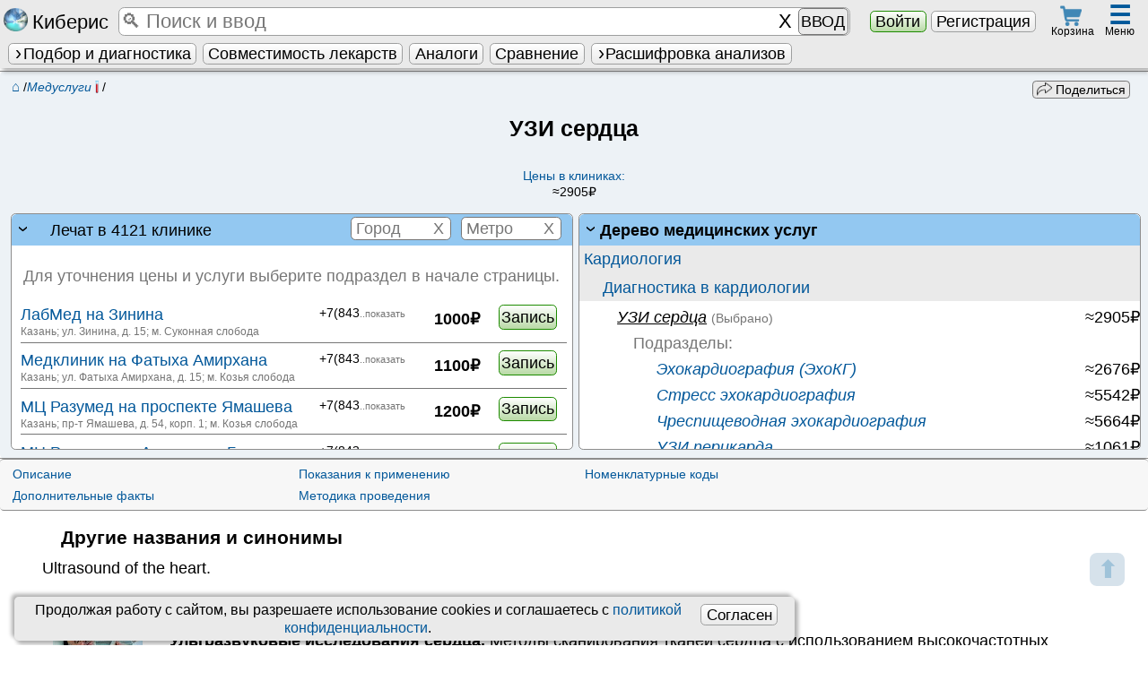

--- FILE ---
content_type: text/html; charset=UTF-8
request_url: https://kiberis.ru/?p=90425
body_size: 20882
content:
<!DOCTYPE html>
<HTML lang='ru'>
<head>    
	   <title>УЗИ сердца :: описание, клиники</title>
		<link id='favicon1' rel="apple-touch-icon" sizes="180x180" href="/apple-touch-icon.png">
		<link id='favicon2' rel="icon" type="image/png" sizes="32x32" href="/favicon-32x32.png">
		<link id='favicon3' rel="icon" type="image/png" sizes="16x16" href="/favicon-16x16.png">
		<link rel="manifest" href="/manifest.json">
		<link rel='mask-icon' href='/safari-pinned-tab.svg' color='#5bbad5'>	
		<link rel='alternate' hreflang='x-default' href='https://kiberis.ru/?p=90425'/>
<link rel='alternate' hreflang='en' href='https://kiberis.ru/?p=90425&lang=en' />
<link rel='alternate' hreflang='ru' href='https://kiberis.ru/?p=90425&lang=ru' />
		<meta property='og:site_name' content='Kiberis' >
		<meta name="theme-color" content="#ffffff">		
		<meta property='og:url' content='https://kiberis.ru/?p=90425' >
		<meta property='og:title' content="УЗИ сердца :: описание, клиники" >
		<meta property='og:description' content="Ультразвуковые исследования сердца. Методы сканирования тканей сердца с использованием высокочастотных ультразвуковых волн. Ультразвуковые исследования в кардиологии включают эхокардиографию (Эхо-КГ) и ее модификации - стресс-эхо-КГ, чреспищеводную эхокардиографию.  От 302&#8381; в 4121 клиниках" >
		<meta property='og:image' content='https://kiberis.ru/img_full/p/90425.jpg'>
		
		
		<meta charset='utf-8'>
		<meta name='viewport' content='width=device-width, initial-scale=1, maximum-scale=1'>
        <meta name='keywords' content="УЗИ сердца,цены,это, клиники, ">
		<meta name='description' content="Ультразвуковые исследования сердца. Методы сканирования тканей сердца с использованием высокочастотных ультразвуковых волн. Ультразвуковые исследования в кардиологии включают эхокардиографию (Эхо-КГ) и ее модификации - стресс-эхо-КГ, чреспищеводную эхокардиографию.  От 302&#8381; в 4121 клиниках"> 
		<meta name='yandex-verification' content='94798ad3cf7f5489' >
		<meta http-equiv='X-UA-Compatible' content='IE=edge' />
		
		 <meta http-equiv='Cache-control' content='Cache-Control: max-age=2419200'>		
			<meta http-equiv='Expires' content='-1'><link rel='stylesheet' type='text/css' href='css.css?version=4824' media='all'>
		
		<script defer type='text/javascript' src='includes/out_scripts.js?version=428'></script>
		<script defer type='text/javascript' src='includes/load.js?version=4880' ></script>		
		<script defer type='text/javascript' src='includes/seach_fast.js?version=4815'></script>
		<script defer type='text/javascript' src='includes/atlas.js?version=4801'></script>
		<script defer type='text/javascript' src='includes/search_visual.js?version=4844'></script>
		
		<script defer type='text/javascript' src='/global/base_js/base.js?version=4831'></script>
		<meta http-equiv='X-UA-Compatible' content='IE=edge' />
		<meta id='script_versions_base'data-value='4831'>
		
		<!-- Yandex.Metrika counter -->
<script type='text/javascript' >
   (function(m,e,t,r,i,k,a){m[i]=m[i]||function(){(m[i].a=m[i].a||[]).push(arguments)};
   m[i].l=1*new Date();k=e.createElement(t),a=e.getElementsByTagName(t)[0],k.async=1,k.src=r,a.parentNode.insertBefore(k,a)})
   (window, document, 'script', 'https://cdn.jsdelivr.net/npm/yandex-metrica-watch/tag.js', 'ym');

   ym(43685224, 'init', {
        clickmap:true,
        trackLinks:true,
        accurateTrackBounce:true,
        trackHash:true
   });
</script>
<!-- /Yandex.Metrika counter -->
		
<!-- /Google analytics -->	
<script async src='https://www.googletagmanager.com/gtag/js?id=G-30683VL0H9'></script>
<script>
  window.dataLayer = window.dataLayer || [];
  function gtag(){dataLayer.push(arguments);}
  gtag('js', new Date());

  gtag('config', 'G-30683VL0H9');
</script>
</head>  
<body>
<!-- /Yandex.Metrika counter -->
<noscript><div><img src='https://mc.yandex.ru/watch/43685224' style='position:absolute; left:-9999px;' alt='' ></div></noscript>
<!-- /Yandex.Metrika counter --><div style='position:relative'><div style='position:absolute;' id='window_start'>&nbsp;</div></div>
	<a href='#window_start' id='vverh'><span class='child'>&#11014;</span><span class='helper'></span></a>  
	<nav id='top' class='noprint'>	
		<table id='first_top' class='mw gray_str shadow'><tr>														
			<td class='center' style='padding-left:0.1em;width:7em;'><a href='/?index' class='no_a' title='Киберис - индивидуальная медицина. Версия 4.8'><i class='sr-kiberis'></i> <span class='segoe k125'>Киберис</span></a></td>
			<td style='position:relative;padding:0 0.5em;'>		
				<Table class='input_dobavit k125 mw'><tr>
					
					<td class='mw '><input type='search' tabindex='1' id='fast_search'  myid='fast_search' placeholder='&#128269; Поиск и ввод' maxlength='500'  autocomplete='off'></td>
					<td><input type='button' id='fast_search_reset' class='none' value='X' ></td>
					
					<td><span id='fast_search_vvod' class='none k08' style='padding:0.15em;'>ВВОД</span></td>
				</tr></table>		
				<div id='load_bases' class='k08' style='position:absolute;top:0.95em;left:16em;width:12em'><div class='progress' data-max='100' data-value='0' >
		<div class='progress-bar'></div>
		<div class='progress-value'><b class='k11'>0</b>%</div>
	</div> <img src='design/load.gif' style='position:absolute;right:0.2em;top:0.2em;' alt='загрузка'></div>
			</td>
			<td class='center' style='width:12em;'>
				<button type='button' class='green_knopka' data-zapros='show_login=1'>Войти</button> <a href='/?register' class=' check_knopka'>Регистрация</a>
			</td><td class='center' style='width:3em;'>
			<span id='korzina_top' class='img_hover center' style='display:block;width:2.5em;line-height: 0.5;position:relative;top:-.1em' data-zapros='show_korzina' title='Перейти к оформлению заказа'>
				<i class='sr-cart k09' style='margin-bottom:0.04em'></i><span class='orange_but center k07' style='position:absolute;display:none;top:-0.2em;right:0.5em;border-radius:1em;padding:0;height:1.2em;width:1.2em;'><span class='child'>0</span><span class='helper'></span></span>
				<span class='k07'>Корзина</span>
			</span>
		</td><Td colspan='2'></td><td class='center' style='width:3.3em;position: relative;padding-right:0.3em;'>	 
			<div id='top_menu_hover' class='img_hover' style='display:inline-block;position:relative;padding:0 0.5em;height:2.7em;' title='Различные разделы Киберис'>
				<div class='k16 b blue'>&#9776;</div>
				<span class='k07' style='position:absolute;bottom:0.4em;right:0.4em;'>Меню </span>
			</div>			
			
		</td>
		</tr>
		<tr>
			<td colspan='6'>
				<ul id='second_top' class='ul_str black' style='max-width:100vw;white-space: nowrap;overflow:hidden;'>
				
				<li>
					<span  class='hover_title help_cursor  ' ><a href='/?podbor_lechenia' class='knopka   ' ><i class='caret'></i>Подбор и диагностика</a><span class='title_text shadow_l ' ><span class='krest ' myid='this_close' value='' style='position:absolute;right:0;top:0;'>&#10008;</span><ul class='columns2 center'> 
				<li><a href='/?podbor_lechenia=homeopatia' class='check_knopka mw ' >Гомеопатия</a></li>						
				<li><a href='/?podbor_lechenia=bah_flowers' class='check_knopka mw ' >Цветы Баха</a></li>						
				<li><a href='/?podbor_lechenia=tkm' class='check_knopka mw ' >Китайская медицина</a></li>						
				<li><a href='/?podbor_lechenia=akupunktura' class='check_knopka mw  '>Акупунктура</a></li>						
				
				<li>&nbsp;</li>
				<li><a href='/?podbor_lechenia=diagnoz' class='check_knopka mw '>Экспресс диагноз</a></li>						
				<li><a href='/?podbor_lechenia=standart' class='check_knopka mw checked'>По стандартам</a></li>
				<li><a href='/?podbor_lechenia=preparati' class='check_knopka mw '>Действующие вещества</a></li>
				<li><a href='/?podbor_lechenia=fitoterapia' class='check_knopka mw '>Фитотерапия</a></li>
				<li><a href='/?show_atlas' class='check_knopka mw '>Атлас</a></li>
				
			</ul></span></span>
				</li>
				
				<li>
					<a href='/?vsaimodeistvia' class='knopka '  title='Проверка взаимодействия и противопоказаний терапии'>Совместимость лекарств</a>
				</li><li>
					<a href='/?analogi_lekarstv' class='knopka '  title='Поиск аналогов лекарств с учетом взаимодействий и противопоказаний'>Аналоги</a>
				</li><li>
					<a href='/?sravnenie_lekarstv' class='knopka '  title='Сравнение лекарств по отличительным признакам'>Сравнение</a>
				</li>
				<li><span  class='hover_title help_cursor  ' ><span id='show_all_blanks_top' class='knopka mw '><i class='caret'></i>Расшифровка анализов</span><span class='title_text shadow_l ' ><span class='krest float_right' myid='this_close' value=''>&#10008;</span><ul style='width:12em;'><li><span  class='hover_title help_cursor  ' ><span class='gray_knopka mw '><i class='caret float_left'></i>Анализы</span><span class='title_text shadow_l ' ><span class='krest float_right' myid='this_close' value=''>&#10008;</span>
					<ul > 
						<li><a href='/?show_blank=analis_krovi_obchii' class='knopka mw '><span class='child'>Анализ крови общий</span><span class='helper'></span></a></li>
<li><a href='/?show_blank=urina_obch' class='knopka mw '><span class='child'>Анализ мочи общий</span><span class='helper'></span></a></li>
<li><a href='/?show_blank=blood_bh' class='knopka mw '><span class='child'>Биохимия крови</span><span class='helper'></span></a></li>
<li><a href='/?show_blank=sex_h_analises' class='knopka mw '><span class='child'>Гормоны половые</span><span class='helper'></span></a></li>
<li><a href='/?show_blank=other_hormones' class='knopka mw '><span class='child'>Гормоны прочие</span><span class='helper'></span></a></li>
<li><a href='/?show_blank=thyroid_analises' class='knopka mw '><span class='child'>Гормоны щитовидные</span><span class='helper'></span></a></li>
<li><a href='/?show_blank=analysis_for_pathogens' class='knopka mw '><span class='child'>Инфекционные тесты</span><span class='helper'></span></a></li>
<li><a href='/?show_blank=coagulogram' class='knopka mw '><span class='child'>Коагулограмма</span><span class='helper'></span></a></li>
<li><a href='/?show_blank=coprogram' class='knopka mw '><span class='child'>Копрограмма</span><span class='helper'></span></a></li>
<li><a href='/?show_blank=autoimmune_factors' class='knopka mw '><span class='child'>Маркеры аутоиммунные</span><span class='helper'></span></a></li>
<li><a href='/?show_blank=cancer_markers' class='knopka mw '><span class='child'>Онкомаркеры</span><span class='helper'></span></a></li>
<li><a href='/?show_blank=spermogramma' class='knopka mw '><span class='child'>Спермограмма</span><span class='helper'></span></a></li>
<li><a href='/?show_blank=microelements' class='knopka mw '><span class='child'>Элементы и витамины</span><span class='helper'></span></a></li>
					</ul></span></span></li>
<li><span  class='hover_title help_cursor  ' ><span class='gray_knopka mw '><i class='caret float_left'></i>Калькуляторы</span><span class='title_text shadow_l ' ><span class='krest float_right' myid='this_close' value=''>&#10008;</span>
					<ul > 
						<li><a href='/?show_blank=calc_berem' class='knopka mw '><span class='child'>Беременности калькулятор</span><span class='helper'></span></a></li>
<li><a href='/?show_blank=calc_vosp_k_n' class='knopka mw '><span class='child'>Восполнение K<sup>+</sup> и Na<sup>+</sup></span><span class='helper'></span></a></li>
<li><a href='/?show_blank=calc_index_mass' class='knopka mw '><span class='child'>Индекс массы тела к.</span><span class='helper'></span></a></li>
<li><a href='/?show_blank=calc_calories' class='knopka mw '><span class='child'>Калорийность при похудении</span><span class='helper'></span></a></li>
<li><a href='/?show_blank=calc_clirens_crea' class='knopka mw '><span class='child'>Клиренс креатинина</span><span class='helper'></span></a></li>
<li><a href='/?show_blank=calc_score' class='knopka mw '><span class='child'>Риск смерти по SCORE</span><span class='helper'></span></a></li>
<li><a href='/?show_blank=calc_shale_apgar' class='knopka mw '><span class='child'>Шкала Апгар младенцев</span><span class='helper'></span></a></li>
<li><a href='/?show_blank=calc_glazgo' class='knopka mw '><span class='child'>Шкала комы Глазго</span><span class='helper'></span></a></li>
					</ul></span></span></li></ul></span></span></li>
		</ul>
			</td>
		</tr>
		</table>
		<div id='shading_fast_search' class='opacity mw none' style='height:100%;position:fixed;z-index:100;top:2.3em;background-color:#000;'>&nbsp;</div>
		<table id='fast_search_vivod_parent' myid='fast_search_vivod_parent' class='none shadow_l' style='border-radius:0 0.3em 0.3em 0;position:fixed; z-index:115;top:2.3em; ;  max-width:90vw;'><tr>
		<td valign='top' class='center gray_str otstupverh k09' style='position:relative;width:9em;  padding:0 0.3em;border-right:1px solid #7e7e7e;'>			
			<div class='right' style='position:relative;'>
				<span class='krest float_left' myid='fast_search_vivod_parent_close' value=''>&#10008;</span>					
				<span class='gray k08'>Фильтры&nbsp;</span>
			</div><input type='radio' name='pick_fast_search_razdel' class='check_knopka' value='105' id='pick_fast_search_razdel_105' checked><label for='pick_fast_search_razdel_105' class='mw' style='padding:0;' title='Искать по всем разделам Киберис одновременно'>ВСЕ</label>
				
			<input type='radio' name='pick_fast_search_razdel' class='check_knopka' value='23' id='pick_fast_search_razdel_23' ><label for='pick_fast_search_razdel_23' class='mw' style='padding:0;' title='Частые жалобы для ввода'>Жалобы</label>
				
			<input type='radio' name='pick_fast_search_razdel' class='check_knopka' value='102' id='pick_fast_search_razdel_102' ><label for='pick_fast_search_razdel_102' class='mw' style='padding:0;' title='Стандартные препараты официальной медицины'>Стандартные препараты<span class='caret'></span></label>
				
			<div myid='fast_search_podrazdel' class='k08' style='padding-left:10%;'><input type='radio' name='pick_fast_search_razdel' class='check_knopka' value='5' id='pick_fast_search_razdel_5' ><label for='pick_fast_search_razdel_5' class='mw' style='padding:0;' title='Действующие вещества стандартных препаратов'>Действующие вещества</label>
				
			<input type='radio' name='pick_fast_search_razdel' class='check_knopka' value='6' id='pick_fast_search_razdel_6' ><label for='pick_fast_search_razdel_6' class='mw' style='padding:0;' title='Инструкции препаратов согласно информации производителя'>Инструкции лекарств</label>
				
			<input type='radio' name='pick_fast_search_razdel' class='check_knopka' value='8' id='pick_fast_search_razdel_8' ><label for='pick_fast_search_razdel_8' class='mw' style='padding:0;' title='Фармакологическые группы'>Фарм. группы</label>
				
			<input type='radio' name='pick_fast_search_razdel' class='check_knopka' value='12' id='pick_fast_search_razdel_12' ><label for='pick_fast_search_razdel_12' class='mw' style='padding:0;' title='Биологически активные добавки к пище'>БАДы</label>
				
			<input type='radio' name='pick_fast_search_razdel' class='check_knopka' value='19' id='pick_fast_search_razdel_19' ><label for='pick_fast_search_razdel_19' class='mw' style='padding:0;' title='Прочие товары аптечного ассортимента'>Прочие товары</label>
				
			</div><input type='radio' name='pick_fast_search_razdel' class='check_knopka' value='103' id='pick_fast_search_razdel_103' ><label for='pick_fast_search_razdel_103' class='mw' style='padding:0;' title='Болезни и диагнозы'>Болезни<span class='caret'></span></label>
				
			<div myid='fast_search_podrazdel' class='k08' style='padding-left:10%;'><input type='radio' name='pick_fast_search_razdel' class='check_knopka' value='9' id='pick_fast_search_razdel_9' ><label for='pick_fast_search_razdel_9' class='mw' style='padding:0;' title='Заболевания и синдромы'>Заболевания и синдромы</label>
				
			<input type='radio' name='pick_fast_search_razdel' class='check_knopka' value='7' id='pick_fast_search_razdel_7' ><label for='pick_fast_search_razdel_7' class='mw' style='padding:0;' title='МКБ-10 диагнозы'>МКБ-10 диагнозы</label>
				
			<input type='radio' name='pick_fast_search_razdel' class='check_knopka' value='20' id='pick_fast_search_razdel_20' ><label for='pick_fast_search_razdel_20' class='mw' style='padding:0;' title='Расшифровка отдельных мед. терминов и описание симптомов'>Симптомы</label>
				
			<input type='radio' name='pick_fast_search_razdel' class='check_knopka' value='14' id='pick_fast_search_razdel_14' ><label for='pick_fast_search_razdel_14' class='mw' style='padding:0;' title='Национальные клинические рекомендации по лечению заболеваний'>Клинические рекомендации</label>
				
			<input type='radio' name='pick_fast_search_razdel' class='check_knopka' value='15' id='pick_fast_search_razdel_15' ><label for='pick_fast_search_razdel_15' class='mw' style='padding:0;' title='Стандарты специализированный медицинской помощи РФ'>Стандарты лечения</label>
				
			</div><input type='radio' name='pick_fast_search_razdel' class='check_knopka' value='11' id='pick_fast_search_razdel_11' ><label for='pick_fast_search_razdel_11' class='mw' style='padding:0;' title='Расшифровка результатов анализов'>Медуслуги</label>
				
			<input type='radio' name='pick_fast_search_razdel' class='check_knopka' value='17' id='pick_fast_search_razdel_17' ><label for='pick_fast_search_razdel_17' class='mw' style='padding:0;' title='Медицинские учреждения России'>Клиники</label>
				
			<input type='radio' name='pick_fast_search_razdel' class='check_knopka' value='28' id='pick_fast_search_razdel_28' ><label for='pick_fast_search_razdel_28' class='mw' style='padding:0;' title='Органы и зоны тела'>Органы</label>
				
			<input type='radio' name='pick_fast_search_razdel' class='check_knopka' value='101' id='pick_fast_search_razdel_101' ><label for='pick_fast_search_razdel_101' class='mw' style='padding:0;' title='Гомеопатические моно- и комплексные препараты'>Гомеопатия<span class='caret'></span></label>
				
			<div myid='fast_search_podrazdel' class='k08' style='padding-left:10%;'><input type='radio' name='pick_fast_search_razdel' class='check_knopka' value='0' id='pick_fast_search_razdel_0' ><label for='pick_fast_search_razdel_0' class='mw' style='padding:0;' title='Классические гомеопатические монопрепараты'>Монопрепараты</label>
				
			<input type='radio' name='pick_fast_search_razdel' class='check_knopka' value='1' id='pick_fast_search_razdel_1' ><label for='pick_fast_search_razdel_1' class='mw' style='padding:0;' title='Гомеопатические комплексные препараты'>Комплексные</label>
				
			</div><input type='radio' name='pick_fast_search_razdel' class='check_knopka' value='2' id='pick_fast_search_razdel_2' ><label for='pick_fast_search_razdel_2' class='mw' style='padding:0;' title='Традиционная китайская медицина'>ТКМ</label>
				
			<input type='radio' name='pick_fast_search_razdel' class='check_knopka' value='3' id='pick_fast_search_razdel_3' ><label for='pick_fast_search_razdel_3' class='mw' style='padding:0;' title='Точки для иглоукалывания'>Акупунктура</label>
				
			<input type='radio' name='pick_fast_search_razdel' class='check_knopka' value='10' id='pick_fast_search_razdel_10' ><label for='pick_fast_search_razdel_10' class='mw' style='padding:0;' title='Фитотерапия'>Фитотерапия</label>
				
			<div class='center gray' style='padding-top:0.2em'><button class='gray_knopka k08' style='margin-bottom:0.3em;' myid='fast_search_vivod_parent_close'>Закрыть</button></div>
		</td>
		
		<td valign='top' class='gray_grad' style='border-radius:0 0.3em 0.3em 0'>	
			<div style='min-height:20em;max-height:85vh;overflow-y:auto;'><table id='fast_search_vivod' class='fast_search_vivod mw left  '>
				
			</table></div>
		</td>		
	</tr></table>
		<div id='top_menu' class='gray_str shadow radius none' style='position:fixed;right:0.3em;top:2.7em;max-height:80vh;overflow-y:auto;overflow-x:hidden;width:70em;max-width:98vw;z-index:125;'>
				<table class='mw left'><tr>
					<td valign='top' class='k09' style='width:60%;'>
						<table class='table_padding2 left_standart mw black' style='margin-left:0;padding-left:0;'>
		<tr class='b center'>
			<td>Стандартные лс</td>
			<td>Синдромы и диагнозы</td>
		</tr> 
		<tr>
			<td class='top_prep_list' valign='top'>
			<table class='table_r_gray '><tr><td><a href='/?spisok_preparatov=6'>Инструкции лекарств</a></td><td><i class='sr-medicaments k07' title='Инструкции препаратов согласно информации производителя'></i></td></tr></table>
			<table class='table_r_gray '><tr><td><a href='/?spisok_preparatov=5'>Действующие вещества</a></td><td><i class='sr-kolba k07' title='Действующие вещества стандартных препаратов'></i></td></tr></table>
			<table class='table_r_gray '><tr><td><a href='/?spisok_preparatov=8'>Фарм. группы</a></td><td><i class='sr-pharm_group k07' title='Фармакологическые группы'></i></td></tr></table>
			<table class='table_r_gray '><tr><td><a href='/?spisok_preparatov=12'>БАДы</a></td><td><i class='sr-baa k07' title='Биологически активные добавки к пище'></i></td></tr></table>
			<table class='table_r_gray '><tr><td><a href='/?spisok_preparatov=19'>Прочие товары</a></td><td><i class='sr-taa k07' title='Прочие товары аптечного ассортимента'></i></td></tr></table>
			<table class='table_r_gray '><tr><td><a href='/?spisok_preparatov=21'>Схемы лечения</a></td><td><i class='sr-schema k07' title='Описания комбинаций препаратов и методик для лечения'></i></td></tr></table>
			</td>
			
			<td class='top_prep_list' valign='top'>
			<table class='table_r_gray '><tr><td><a href='/?spisok_preparatov=9'>Заболевания и синдромы</a></td><td><i class='sr-diseases k07' title='Заболевания и синдромы'></i></td></tr></table>
			<table class='table_r_gray '><tr><td><a href='/?spisok_preparatov=7'>МКБ-10 диагнозы</a></td><td><i class='sr-MKB' title='МКБ-10 диагнозы'></i></td></tr></table>
			<table class='table_r_gray '><tr><td><a href='/?spisok_preparatov=20'>Симптомы</a></td><td><i class='sr-schema k07' title='Расшифровка отдельных мед. терминов и описание симптомов'></i></td></tr></table>
			<table class='table_r_gray '><tr><td><a href='/?spisok_preparatov=14'>Клинические рекомендации</a></td><td><i class='sr-kp k07' title='Национальные клинические рекомендации по лечению заболеваний'></i></td></tr></table>
			<table class='table_r_gray '><tr><td><a href='/?spisok_preparatov=15'>Стандарты лечения</a></td><td><i class='sr-standart k07' title='Стандарты специализированный медицинской помощи РФ'></i></td></tr></table>
			</td>
		</tr>
	</table>
	<table class='table_padding2 left_standart mw black' style='margin-right:0;padding-right:0;'>
		<tr class='b center'>
			<td>Альтернативное</td>
			<td>Медуслуги и др.</td>
		</tr>
		<tr>
			<td class='top_prep_list' valign='top' style='width:45%;'>
			<table class='table_r_gray '><tr><td><a href='/?spisok_preparatov=0'>Гомеопатия</a></td><td><i class='sr-homeopatia k07' title='Классические гомеопатические монопрепараты'></i></td></tr></table>
			<table class='table_r_gray '><tr><td><a href='/?spisok_preparatov=1'>Гомеопатические комплексы</a></td><td><i class='sr-komplex k07' title='Гомеопатические комплексные препараты'></i></td></tr></table>
			<table class='table_r_gray '><tr><td><a href='/?spisok_preparatov=2'>ТКМ</a></td><td><i class='sr-tkm k07' title='Традиционная китайская медицина'></i></td></tr></table>
			<table class='table_r_gray '><tr><td><a href='/?spisok_preparatov=3'>Акупунктура</a></td><td><i class='sr-akupunktura k08' title='Точки для иглоукалывания'></i></td></tr></table>
			<table class='table_r_gray '><tr><td><a href='/?spisok_preparatov=10'>Фитотерапия</a></td><td><i class='sr-fito k08' title='Фитотерапия'></i></td></tr></table>	
			</td>
			
			<td class='top_prep_list' valign='top' style='width:55%;'>
			<table class='table_r_gray '><tr><td><a href='/?spisok_preparatov=11'>Медуслуги</a></td><td><i class='sr-analis_krovi_obchii k07' title='Расшифровка результатов анализов'></i></td></tr></table>	
			<table class='table_r_gray '><tr><td><a href='/?spisok_preparatov=28'>Органы</a></td><td><i class='sr-organs k07' title='Органы и зоны тела'></i></td></tr></table>
			<table class='table_r_gray '><tr><td><a href='/?c'>Клиники</a></td><td><i class='sr-clinic k07' title='Медицинские учреждения России'></i></td></tr></table>
			<table class='table_r_gray '><tr><td><a href='/?d'>Врачи</a></td><td><img src='design/doctor.png' style='height:1.1em' title='Анкеты врачей для записи на прием' alt=Врачи></td></tr></table>
			<table class='table_r_gray '><tr><td><a href='/?spisok_preparatov=-1'>Заказ лекарств</a></td><td><i class='sr-cart k07' title='Препараты, доступные для заказа на Киберис'></i></td></tr></table>
			<table class='table_r_gray '><tr><td><a href='/?spisok_preparatov=16'>Гос. номенклатура</a></td><td><i class='sr-uslugi k07' title='Медицинские услуги согласно государственной номенклатуре РФ от 2018 года'></i></td></tr></table>	
			<table class='table_r_gray '><tr><td><a href='/?firm'>Фарм&shy;производители</a></td><td><i class='sr-manufacturer k07' title='Фирмы производители препаратов или владельцы лицензии'></i></td></tr></table>
			</td>
		</tr>
	</table>
						<table class='k09 mw'><tr><td><div class='center b'>Киберис понимает введённое. Например, управляющие команды:</div>
						<ol class='columns2 left'>
							<li>Открытие страниц <span class='gray'>(«покажи», «читать», «открой» + <i>страница</i> и т.д.)</span></li>
							<li>Добавление препаратов в сервисы <span class='gray'>(«проверь», «совместимость», «сравни», «аналог» + <i>препарат</i> и т.д.)</span></li>
							<li>Работа в подборе лечения <span class='gray'>(«добавь», «назначь», «удали назначение», «расшифруй» + <i>симптом</i> и т.д.)</span></li>
							<li>Заполнение и поиск в бланках <span class='gray'>(«какой уровень», «это норма?», «расшифруй» + <i>значение</i> и т.д.)</span></li>
						</ol>
						</td></tr></table>
					</td>
					<td valign='top' style='width:22%;border-left:1px solid #7e7e7e;border-right:1px solid #7e7e7e;'>
						<table class='mw top_menu_list black'>
							<tr><td class='center b' colspan='2'>Мед сервисы <span class='krest ' myid='top_menu_close' value='' style='position:absolute;z-index:15;right:-0.4em;top:-0.2em;'>&#10008;</span></td></tr>
							 
							<tr><td><a href='/?podbor_lechenia' class='full'>Подбор лечения</a></td><td></td></tr>
							
							<tr><td><a href='/?vsaimodeistvia' class='full'>Взаимодействия</a></td><td></td></tr>
							<tr><td><a href='/?analogi_lekarstv' class='full'>Аналоги лекарств</a></td><td></td></tr>
							<tr><td><a href='/?podbor_lechenia=diagnoz' class='full'>Экспресс диагноз</a></td><td></td></tr>
							<tr><td><a href='/?voice_homeopathy' class='full'>Звуковые препараты</a></td><td></td></tr>
							<tr><td><a href='/?sravnenie_lekarstv' class='full'>Сравнить препараты</a></td><td></td></tr>
							<tr><td><a href='/?online_priem' class='full'>Онлайн прием</a></td><td></td></tr>
							<tr><td><a href='/?repertory' class='full'>Реперторий</a></td><td></td></tr>
						</table>
					</td>
					<td valign='top' style='oveflow-y:hidden;'>
						<table class='mw top_menu_list black'>
							
							<tr><td class='center' colspan='2' style='padding-left:0;'><b>Другие разделы</b></td></tr>
							<tr><td><a href='/?show_podpiska'>Тарифы подписки</a></td><td></td></tr>
							<tr><td><a href='/?o_proekte'>О проекте</a></td><td></td></tr>
							<tr><td><a href='/?o_programme'>Новости</a></td><td></td></tr>
							<tr><td><a href='/?spravka'>Обуч. видео</a></td><td></td></tr>
							<tr><td><a href='/?articles=homeopatich_seminari'>Курсы</a></td><td></td></tr>
							<tr><td><a href='/?articles'>Статьи</a></td><td></tr>
							<tr><td><a href='/?contacts'>Контакты</a></td><td></td></tr>
							<tr><td><a href='/?kniga_zalob'>Обратная связь</a></td><td></td></tr>
							
						</table>
					
					</td>							
				</tr></table>
			</div>
		<div style='height:4.5em;min-height:4.5em;'></div>
	</nav><div id='spec_containers'>
		<div id='data_special' style='display:none'></div>
		<div id='container_date_table' style='position:relative'>
			<table id='date_table' myid='date_table' class='none shadow gray_l_str' style='position:absolute;z-index:6;border-top:2px dashed #7e7e7e;left:50%;margin-left:-49.5%;'><tr><td id='date_return' myid='date_return'>
									
			</td></tr></table>
		</div><div id='opisanie' myid='opisanie' class='shadow none gray_l_str' style='border:2px solid #7e7e7e; position:fixed;z-index:60;bottom:5vh; left: 0; right: 0; width: 90%;max-height:75vh;overflow-y:auto;overflow-x:hidden;margin: 0px auto;  '>
				<span class='krest k125' myid='opisanie_close' value='' style='pointer-events: auto;position:absolute; right:0em;top:-0.2em; cursor:pointer;z-index:61;text-align:right;padding:0.6em;'>&#10008;</span>	
				<table class='mw'><tr><td style='padding:1%;'>
					
				</td></tr></table>				
			</div><div id='page_load_animation' class='peeek-loading none'>
			<div class='loader-circle'></div>
		</div><div id='data_center' myid='data_center' class='none'>&nbsp;
			<table class='mw gray_str radius shadow'><tr><td id='data_center_return' style='padding:1%;max-height:60vh;overflow-y:auto;'>
				
			</td></tr></table>				
		</div><div id='all_chats' class='none noprint'></div><div id='micro_opoves' class='good_window noprint none' style='position:fixed;bottom:1em;right:1em;z-index:150;padding:0 0.3em;'></div><div id='global_opoves' myid='global_opoves' class='none noprint' style='position:fixed;z-index:130;top:0;width:100%;height: 100%;min-height:100%;background-color: rgba(0, 0, 0, 0.4);'>
			<div class='gray_str radius global_opoves k11 shadow'></div>
		</div><div id='agreement_personal_data' class='table_background center shadow k09' style='position:fixed;z-index:110;bottom:0.3em;left:1em;width:68vw;;padding:0.3em 1em 0.3em 0.3em;'>
			
			<button type='button' class='knopka float_right k11' style='margin:0.2em' onclick="universal_return({zapros:'confirm_cookie=1'});return false;">Согласен</button>
				
			Продолжая работу с сайтом, вы разрешаете использование сookies и соглашаетесь с <a href='/?agreement=personal_data'>политикой конфиденциальности</a>.
			</div><noindex style='display:none;'>.,о.,р..и.:г,.и.,н.;н.,а;,л.. .,н.:а,.х.,о.,д.;и.,т..с.:я,, ..н.;а., .,k;,i..b.:e,;r.,i.,s.,.;.r.:u,</noindex><table id='more_img_box' class='none' style='position: fixed;z-index:150; cursor:zoom-out;left:0;top: 2em; width: 100%; height: 100%; background-color: rgba(0, 0, 0, 0.50);'>
			<tr>
				<td class='center'>					
					<figure style='position: relative;' >
						<img src='' alt='' id='more_img' class='radius' style=' background: #fff; box-shadow: 0 0 10px white; border: 0.3em solid #fff; max-width:95vw;max-height:82vh;' />
						<figcaption class='b k11' style='margin:0 auto;'><span style='background:#fff;border-radius: 0 0 0.5em 0.5em;box-shadow: 0 0 10px white;padding:0 0.5em'></span></figcaption>
					</figure>
				</td>
			</tr>
		</table><noscript>	
			<div class='good_window k14 center' ><i class='sr-error'></i> <b style='color:red;'>ВНИМАНИЕ!</b><br> Для использования <span class='segoe'>Киберис</span> необходимо <b>включить javascript в браузере!</b>  <a rel='nofollow' href='https://www.google.ru/support/bin/answer.py?answer=23852'><b>Как это сделать?</b></a></div>
		</noscript>

	</div>
<main id='body_return'>
<div itemscope itemtype='http://schema.org/MedicalProcedure' id='text_prep_date_return'><table class='mw border blue_l_str' style='position:relative;border-right:0;border-left:0;' >
		<tr><td class='center center_komp padding' style='padding-bottom:0;'><table class='table_padding mw blue_l_str' style='clear:both'><tr>
			<td class='left'><div class='float_left k08 noprint' style='padding:0;position:relative;top:-0.2em;left:0;' itemscope itemtype='https://schema.org/BreadcrumbList'>
			<span itemprop='itemListElement' itemscope itemtype='http://schema.org/ListItem'><a href='/' class='k11' style='margin-left:0.5em;' itemprop='item'><meta itemprop='name' content='Главная'>&#8962;<meta itemprop='position' content='1' /></a> /</span><span itemprop='itemListElement' itemscope itemtype='http://schema.org/ListItem'><a href='/?spisok_preparatov=11' itemprop='item'><i itemprop='name'><span title='Расшифровка результатов анализов'>Медуслуги <i class='sr-analis_krovi_obchii k07' title='Расшифровка результатов анализов'></i></span></i><meta itemprop='position' content='2'></a> /</span><span itemprop='itemListElement' itemscope itemtype='http://schema.org/ListItem'><meta itemprop='position' content='3'><meta itemprop='name' content="УЗИ сердца"><meta itemprop='item' content='https://kiberis.ru/?p=90425'> </span>
		</div></td>
			<td class='right'><div class='float_right k08 noprint' style='padding:0em 1em 0 1em;'><div class='vipad_spisok2 noprint' style='min-width:8.5em;'><span class='gray_knopka'><i class='sr-share k08'></i>&nbsp;Поделиться</span>
				<ul class='left table_padding shadow_l vipad_menu' style='width:15em;right:0;left:auto;'>
					<li id='copy_href_page' class='a' data-value='/?p=90425' title='Копировать ссылку на страницу'><b><i class='sr-copy k08'></i></b> Копировать ссылку</li>
					<li><a href="https://www.facebook.com/sharer/sharer.php?u=https%3A%2F%2Fkiberis.ru%2F%3Fp%3D90425" title='Поделиться страницей в Фейсбуке' target='_blank' rel='noopener'><b><i class='sr-facebook k08'></i></b> Поделиться в Facebook</a></li>
					<li><a href="https://twitter.com/intent/tweet?text=%D0%A3%D0%97%D0%98+%D1%81%D0%B5%D1%80%D0%B4%D1%86%D0%B0&url=https%3A%2F%2Fkiberis.ru%2F%3Fp%3D90425" title='Поделиться страницей в Твиттере' target='_blank' rel='noopener'><b><i class='sr-twitter k08'></i></b> Поделиться в Twitter</a></li>
					<li><a href="https://t.me/share/url?url=https%3A%2F%2Fkiberis.ru%2F%3Fp%3D90425&text=%D0%A3%D0%97%D0%98+%D1%81%D0%B5%D1%80%D0%B4%D1%86%D0%B0" title='Поделиться страницей в Телеграмме' target='_blank' rel='noopener'><b><i class='sr-telegram k08'></i></b> Поделиться в Telegram</a></li>
					<li><a href="https://vk.com/share.php?url=https%3A%2F%2Fkiberis.ru%2F%3Fp%3D90425" title='Поделиться страницей во Вконтакте' target='_blank' rel='noopener'><b><i class='sr-vk k08'></i></b> Поделиться в ВКонтакте</a></li>
			
				</ul></div></div></td>
		</tr></table><h1 class='perenos' style='display:inline-block;max-width:96vw;margin-top:0;'><span itemprop='name'>УЗИ сердца</span></h1><div id='service_buttons' class='noprint k08' style='padding:0 0.5em;margin-bottom:0.5em;'>
			<A href='#to_&' style='display:inline-block;'>Цены в клиниках:<Br><span class='black'>≈2905&#8381;</span></a>
		</div></td></tr><tr class='noprint'><td style='padding: 0 0.3em 0 0.5em'><div id='href_uslugi2_clinic_table' class='in_href'></div>
		<details id='uslugi2_clinic_table' class='spec_details left_standart plitka white_str' style='max-width:96vw;height:auto;' open>
			<summary  ><table id='search_filters' class='table_padding2 float_right' style='position:relative;top:-0.25em;width:95%;display:inline-table;'><Tr>
					<td>Лечат в 4121 клинике </td><td style='width:7em'>
					<table class='input_registr table_padding2 ' style=';'><tr>
					
					<td style='padding:0;width:99%;position:relative;'>
						 <input type='text' list='search_filters_town' value=""  data-zapros='num=90425&amp;no_top=1'  autocomplete='off' name='search_filters_town' class=' mw' style='  text-transform:capitalize;'          placeholder='Город' title="Город" >
						<datalist id='search_filters_town' style='width:100%;'><option value='Москва'><option value='Санкт-Петербург'><option value='Московская область'><option value='Люберцы'><option value='Троицк'><option value='Домодедово'><option value='Руза'><option value='Новая Москва'><option value='Химки'><option value='Зеленоград'><option value='Пушкино'><option value='Балашиха'><option value='Подольск'><option value='Раменское'><option value='Гатчина'><option value='Ленинградская область'><option value='Котельники'><option value='Таганрог'><option value='Серпухов'><option value='Екатеринбург'><option value='Ростов-на-Дону'><option value='Звенигород'><option value='Сергиев Посад'><option value='Мытищи'><option value='Кудрово'><option value='Волхов'><option value='Всеволожск'><option value='Колпино'><option value='Красное Село'><option value='Ломоносов'><option value='Никольское'><option value='Отрадное'><option value='Петергоф'><option value='Пикалево'><option value='Подпорожье'><option value='Приозерск'><option value='Сертолово'><option value='Выборг'><option value='Сестрорецк'><option value='Краснодар'><option value='Стрельна'><option value='Тихвин'><option value='Тосно'><option value='Волжский'><option value='Искитим'><option value='Долгопрудный'><option value='Казань'><option value='Видное'><option value='Ивантеевка'><option value='Королев'><option value='Хотьково'><option value='Самара'><option value='Щёлково'><option value='ул. Тракторостроителей'><option value='Волгоград'><option value='Климовск'><option value='Лесной Городок'><option value='Жуковский'><option value='Можайск'><option value='Кингисепп'><option value='ш. Выборгское'><option value='Нижний Новгород'><option value='Воскресенск'><option value='Коломна'><option value='Лобня'><option value='Орехово-Зуево'><option value='Озёры'><option value='Фрязино'><option value='Электросталь'><option value='Луховицы'><option value='Клин'><option value='Ступино'><option value='Черноголовка'><option value='Дубна'><option value='Одинцово'><option value='Ногинск'><option value='Красногорск'><option value='Пушкин'><option value='Егорьевск'><option value='Ореховый пр-д'><option value='Щелково'><option value='Бронницы'><option value='Волоколамск'><option value='Солнечногорск'><option value='Королёв'><option value='Сосновый Бор'><option value='Саров'><option value='Лосино-Петровский'><option value='Наро-Фоминск'><option value='Бердск'><option value='Новосибирск'><option value='Лыткарино'><option value='Мурино'><option value='Павловский Посад'><option value='Петродворец'><option value='пр-т Вернадского'><option value='Железнодорожный'><option value='Арзамас'><option value='Кстово'><option value='Московский'><option value='Реутов'><option value='Дзержинск'><option value='Обнинск'><option value='Павловск'><option value='4-й Верхний Михайловский пр-д'><option value='Бокситогорск'><option value='Чехов'><option value='Зеленогорск'><option value='Светогорск'><option value='Рощино'><option value='Дмитров'><option value='пос. Краснообск'><option value='п. Кудряшовский'><option value='Сергиев-Посад'><option value='Кашира'><option value='Истра'><option value='Краснознаменск'><option value='Красноармейск'><option value='Дзержинский'><option value='ул. Кирова'><option value='Кириши'><option value='Гатчина ул. 7-й Армии'><option value='Волосово'><option value='Белозерский'><option value='Камышин'><option value='ул. Профессора Попова'><option value='Бор'><option value='ул. Льва Толстого'><option value='Ликино-Дулёво'><option value='Электрогорск'><option value='Ивантеевска'><option value='Тольятти'><option value='Новокуйбышевск'><option value='Шатура'><option value='Протвино'><option value='Зарайск'><option value='Яхрома'><option value='Апрелевка'><option value='ул. Героя Васильева'><option value='Голицыно'><option value='Ленинградский пр-т'><option value='пр-д Завода Серп и Молот'><option value='ул. Арбузова'><option value='Кронштадт'><option value='Рошаль'><option value='ул. Ангарская'><option value='Челябинск'><option value='Университетская наб.'><option value='Уфа'><option value='ул. Загира Исмагилова'><option value='пр-т Октября'><option value='Тучково'><option value='Щербинка'><option value='Кировск'><option value='ул. Лукинская'><option value='Батайск ул. Коммунистичекая'><option value='Березовский'><option value='Кимры'><option value='Семенов'><option value='Нижний Тагил'><option value='Серов'></datalist>
					</td>
					
					<td style='text-align:right;padding:0;max-width:1.5em;position:relative;'><span class='img_hover padding gray' data-zapros='return_confirm=reset_search_filters_town&num=90425&amp;no_top=1'>X</span></td>
					
				</tr></table>
				</td><td style='width:7em'>
					<table class='input_registr table_padding2 ' style=';'><tr>
					
					<td style='padding:0;width:99%;position:relative;'>
						 <input type='text' list='search_filters_metro' value=""  data-zapros='num=90425&amp;no_top=1'  autocomplete='off' name='search_filters_metro' class=' mw' style='  text-transform:capitalize;'          placeholder='Метро' title="Метро" >
						<datalist id='search_filters_metro' style='width:100%;'><option value='Раменки'><option value='Белорусская'><option value='Смоленская'><option value='Площадь Ленина'><option value='Кантемировская'><option value='Братиславская'><option value='Проспект Ветеранов'><option value='Лиговский проспект'><option value='Первомайская'><option value='Сухаревская'><option value='Печатники'><option value='Филевский Парк'><option value='Фрунзенская'><option value='Тургеневская'><option value='Марксистская'><option value='Выставочная'><option value='Красные Ворота'><option value='Спортивная'><option value='Улица Скобелевская'><option value='Медведково'><option value='Серпуховская'><option value='Площадь Мужества'><option value='Каширская'><option value='Тульская'><option value='Сокол'><option value='Ленинский проспект'><option value='Площадь Ильича'><option value='Петровский парк'><option value='Маяковская'><option value='Кузнецкий Мост'><option value='Юго-Западная'><option value='Южная'><option value='Октябрьская'><option value='Пятницкое шоссе'><option value='Китай-Город'><option value='Академическая'><option value='Орехово'><option value='Алтуфьево'><option value='Бульвар Дмитрия Донского'><option value='Пролетарская'><option value='Кутузовская'><option value='Новослободская'><option value='Ладожская'><option value='Проспект Просвещения'><option value='Царицыно'><option value='Университет'><option value='Речной Вокзал'><option value='Шаболовская'><option value='Добрынинская'><option value='Площадь Восстания'><option value='Каховская'><option value='Проспект Мира'><option value='Рыбацкое'><option value='Ломоносовский проспект'><option value='Полянка'><option value='Чкаловская'><option value='Римская'><option value='Рассказовка'><option value='Зябликово'><option value='Достоевская'><option value='Петроградская'><option value='Домодедовская'><option value='Солнцево'><option value='Комендантский проспект'><option value='Улица Дыбенко'><option value='Нарвская'><option value='Купчино'><option value='Девяткино'><option value='Ховрино'><option value='Планерная'><option value='Московская'><option value='Выхино'><option value='Преображенская Площадь'><option value='Таганская'><option value='Новые Черёмушки'><option value='Чертановская'><option value='Котельники'><option value='Люблино'><option value='Горьковская'><option value='Удельная'><option value='Кунцевская'><option value='Мякинино'><option value='Беляево'><option value='Верхние Лихоборы'><option value='Алма-Атинская'><option value='Бабушкинская'><option value='Автозаводская'><option value='Улица 1905 года'><option value='Бунинская аллея'><option value='Новогиреево'><option value='Фонвизинская'><option value='Полежаевская'><option value='Волжская'><option value='Новокосино'><option value='Динамо'><option value='Нахимовский Проспект'><option value='Варшавская'><option value='Комсомольская'><option value='Автово'><option value='Садовая'><option value='Парк Победы'><option value='Василеостровская'><option value='Владимирская'><option value='Ломоносовская'><option value='Гражданский проспект'><option value='Елизаровская'><option value='Новочеркасская'><option value='Звёздная'><option value='Кировский завод'><option value='Пионерская'><option value='Старая Деревня'><option value='Электросила'><option value='Балтийская'><option value='Лесная'><option value='Озерки'><option value='Парнас'><option value='Ботаническая'><option value='Приморская'><option value='Чёрная речка'><option value='Беговая'><option value='Проспект Славы'><option value='Чернышевская'><option value='Площадь Александра Невского'><option value='Московские ворота'><option value='Площадь Габдуллы Тукая'><option value='Минская'><option value='ВДНХ'><option value='Проспект Большевиков'><option value='Марьино'><option value='Славянский бульвар'><option value='Сходненская'><option value='Румянцево'><option value='Улица Академика Янгеля'><option value='Стрешнево'><option value='Молодежная'><option value='Алексеевская'><option value='Хорошево'><option value='Бауманская'><option value='Крестовский остров'><option value='Безымянка'><option value='Беломорская'><option value='Парк Культуры'><option value='Российская'><option value='Алабинская'><option value='Калужская'><option value='Савеловская'><option value='Трубная'><option value='Юнгородок'><option value='Октябрьское Поле'><option value='Аэропорт'><option value='Ольховая'><option value='Ясенево'><option value='Крылатское'><option value='Геологическая'><option value='Щелковская'><option value='Строгино'><option value='Фили'><option value='Севастопольская'><option value='Бульвар Рокоссовского'><option value='Щукинская'><option value='Выборгская'><option value='Буревестник'><option value='Канавинская'><option value='Двигатель Революции'><option value='Заречная'><option value='Водный Стадион'><option value='Партизанская'><option value='Нагатинская'><option value='Курская'><option value='Бурнаковская'><option value='Селигерская'><option value='Владыкино'><option value='Чистые Пруды'><option value='Свиблово'><option value='Нагорная'><option value='Третьяковская'><option value='Кировская'><option value='Крестьянская застава'><option value='Менделеевская'><option value='Площадь 1905 года'><option value='Уралмаш'><option value='Отрадное'><option value='Павелецкая'><option value='Перово'><option value='Профсоюзная'><option value='Адмиралтейская'><option value='Бульвар Адмирала Ушакова'><option value='Кузьминки'><option value='Текстильщики'><option value='Боровское шоссе'><option value='Пражская'><option value='Коломенская'><option value='Красносельская'><option value='Дубровка'><option value='Некрасовка'><option value='Красногвардейская'><option value='Бутырская'><option value='Библиотека имени Ленина'><option value='Шипиловская'><option value='Киевская'><option value='Студенческая'><option value='Площадь Гагарина'><option value='Бибирево'><option value='Сокольники'><option value='Проспект Вернадского'><option value='Лихоборы'><option value='Шоссе Энтузиастов'><option value='Тушинская'><option value='Ростокино'><option value='Цветной Бульвар'><option value='Новопеределкино'><option value='Семеновская'><option value='Жулебино'><option value='Лермонтовский проспект'><option value='Багратионовская'><option value='Коньково'><option value='Митино'><option value='Тверская'><option value='Авиамоторная'><option value='Борисово'><option value='Петровско-Разумовская'><option value='Советская'><option value='Гагаринская'><option value='Заельцовская'><option value='Дубравная'><option value='Золотая нива'><option value='Речной вокзал'><option value='Березовая роща'><option value='Маршала Покрышкина'><option value='Красный проспект'><option value='Площадь Гарина-Михайловского'><option value='Площадь Карла Маркса'><option value='Сибирская'><option value='Новокузнецкая'><option value='Лухмановская'><option value='Звенигородская'><option value='Спасская'><option value='Международная'><option value='Технологический институт'><option value='Яшьлек (Юность)'><option value='Суконная слобода'><option value='Горки'><option value='Козья слобода'><option value='Невский проспект'><option value='Проспект Победы'><option value='Северный Вокзал'><option value='Политехническая'><option value='Краснопресненская'><option value='Крымская'><option value='Войковская'><option value='Теплый Стан'><option value='Аметьево'><option value='Коптево'><option value='Ботанический сад'><option value='Юго-Восточная'><option value='Коммунарка'><option value='Проспект Космонавтов'><option value='Уральская'><option value='Арбатская'><option value='Охотный Ряд'><option value='Сенная площадь'><option value='Дмитровская'><option value='Баррикадная'><option value='Окская'><option value='Саларьево'><option value='Стрелка'><option value='Улица Старокачаловская'><option value='Марьина Роща'><option value='Измайловская'><option value='Чеховская'><option value='Тимирязевская'><option value='Ленинская'><option value='Новоясеневская'><option value='Ленинский Проспект'><option value='Волоколамская'><option value='Боровицкая'><option value='Нижегородская'><option value='Машиностроителей'><option value='Сретенский Бульвар'><option value='Измайлово'><option value='Рижская'><option value='Авиастроительная'><option value='Рязанский Проспект'><option value='Аннино'><option value='Прокшино'><option value='Пушкинская'><option value='Савёловская'><option value='Озерная'><option value='Кремлёвская'><option value='Дунайская'><option value='Стахановская'><option value='Победа'><option value='Тропарево'><option value='Электрозаводская'><option value='Кропоткинская'><option value='Лесопарковая'><option value='Бухарестская'><option value='Кожуховская'><option value='Филатов луг'><option value='Лефортово'><option value='Говорово'><option value='Улица Горчакова'><option value='Улица Дмитриевского'><option value='Соколиная Гора'><option value='Окружная'><option value='Деловой центр'><option value='Панфиловская'></datalist>
					</td>
					
					<td style='text-align:right;padding:0;max-width:1.5em;position:relative;'><span class='img_hover padding gray' data-zapros='return_confirm=reset_search_filters_metro&num=90425&amp;no_top=1'>X</span></td>
					
				</tr></table>
				</td></tr></table>  </summary><div id='direct_usluga_clinic'><p class='gray center'>Для уточнения цены и услуги выберите подраздел в начале страницы.</p>
			<ul class='table_padding border_bottom'>
				<li id='si_11241' itemscope itemtype='http://schema.org/MedicalClinic' style='clear:both;'>
						<span class='center float_right' style='width:5em;'>
							<button class='green_knopka' style='padding:0.1em;' data-zapros='show_zapis_clinic=11241&usluga=90425' title='Записаться в клинику'>Запись</button>
						</span>
						<span class='center float_right' style='width:4em;padding-top:0.3em'>
							<b>1000&#8381;</b>
						</span>
						<div class='center k08 float_right white_str' style='width:10em;'>
							<span>+7(843</span><span class='a gray k08 show_phone'>..показать</span><span class='none'>+7(499) 11-68-239<br><span itemprop='telephone'>+7(843) 216-10-10</span><br><span itemprop='telephone'>+7(843) 296-99-00</span></span>
						</div>
						
						
						<A href='/?c=11241' itemprop='mainEntityOfPage'><span itemprop='name'>ЛабМед на Зинина</span></a><Br>
						<div class='k07 gray'><span itemprop='address'>Казань; ул. Зинина, д. 15</span>; м. Суконная слобода</div>
					</li>
<li id='si_11463' itemscope itemtype='http://schema.org/MedicalClinic' style='clear:both;'>
						<span class='center float_right' style='width:5em;'>
							<button class='green_knopka' style='padding:0.1em;' data-zapros='show_zapis_clinic=11463&usluga=90425' title='Записаться в клинику'>Запись</button>
						</span>
						<span class='center float_right' style='width:4em;padding-top:0.3em'>
							<b>1100&#8381;</b>
						</span>
						<div class='center k08 float_right white_str' style='width:10em;'>
							<span>+7(843</span><span class='a gray k08 show_phone'>..показать</span><span class='none'>+7(499) 11-68-239<br><span itemprop='telephone'>+7(843) 263-10-10</span><br><span itemprop='telephone'>+7(917) 870-00-11</span><br><span itemprop='telephone'>+7(917) 870-00-26</span></span>
						</div>
						
						
						<A href='/?c=11463' itemprop='mainEntityOfPage'><span itemprop='name'>Медклиник на Фатыха Амирхана</span></a><Br>
						<div class='k07 gray'><span itemprop='address'>Казань; ул. Фатыха Амирхана, д. 15</span>; м. Козья слобода</div>
					</li>
<li id='si_11116' itemscope itemtype='http://schema.org/MedicalClinic' style='clear:both;'>
						<span class='center float_right' style='width:5em;'>
							<button class='green_knopka' style='padding:0.1em;' data-zapros='show_zapis_clinic=11116&usluga=90425' title='Записаться в клинику'>Запись</button>
						</span>
						<span class='center float_right' style='width:4em;padding-top:0.3em'>
							<b>1200&#8381;</b>
						</span>
						<div class='center k08 float_right white_str' style='width:10em;'>
							<span>+7(843</span><span class='a gray k08 show_phone'>..показать</span><span class='none'>+7(499) 11-68-239<br><span itemprop='telephone'>+7(843) 205-23-25</span></span>
						</div>
						
						
						<A href='/?c=11116' itemprop='mainEntityOfPage'><span itemprop='name'>МЦ Разумед на проспекте Ямашева</span></a><Br>
						<div class='k07 gray'><span itemprop='address'>Казань; пр-т Ямашева, д. 54, корп. 1</span>; м. Козья слобода</div>
					</li>
<li id='si_11135' itemscope itemtype='http://schema.org/MedicalClinic' style='clear:both;'>
						<span class='center float_right' style='width:5em;'>
							<button class='green_knopka' style='padding:0.1em;' data-zapros='show_zapis_clinic=11135&usluga=90425' title='Записаться в клинику'>Запись</button>
						</span>
						<span class='center float_right' style='width:4em;padding-top:0.3em'>
							<b>1200&#8381;</b>
						</span>
						<div class='center k08 float_right white_str' style='width:10em;'>
							<span>+7(843</span><span class='a gray k08 show_phone'>..показать</span><span class='none'>+7(499) 11-68-239<br><span itemprop='telephone'>+7(843) 205-23-25</span></span>
						</div>
						
						
						<A href='/?c=11135' itemprop='mainEntityOfPage'><span itemprop='name'>МЦ Разумед на Академика Глушко</span></a><Br>
						<div class='k07 gray'><span itemprop='address'>Казань; ул. Академика Глушко, д. 15А</span>; м. Горки</div>
					</li>
<li id='si_11357' itemscope itemtype='http://schema.org/MedicalClinic' style='clear:both;'>
						<span class='center float_right' style='width:5em;'>
							<button class='green_knopka' style='padding:0.1em;' data-zapros='show_zapis_clinic=11357&usluga=90425' title='Записаться в клинику'>Запись</button>
						</span>
						<span class='center float_right' style='width:4em;padding-top:0.3em'>
							<b>1500&#8381;</b>
						</span>
						<div class='center k08 float_right white_str' style='width:10em;'>
							<span>+7(843</span><span class='a gray k08 show_phone'>..показать</span><span class='none'>+7(499) 11-68-239<br><span itemprop='telephone'>+7(843) 260-94-94</span></span>
						</div>
						
						
						<A href='/?c=11357' itemprop='mainEntityOfPage'><span itemprop='name'>Нэжла на проспекте Альберта Камалеева</span></a><Br>
						<div class='k07 gray'><span itemprop='address'>Казань; пр-т Альберта Камалеева, д. 12</span>; м. Суконная слобода</div>
					</li>
<li id='si_12443' itemscope itemtype='http://schema.org/MedicalClinic' style='clear:both;'>
						<span class='center float_right' style='width:5em;'>
							<button class='green_knopka' style='padding:0.1em;' data-zapros='show_zapis_clinic=12443&usluga=90425' title='Записаться в клинику'>Запись</button>
						</span>
						<span class='center float_right' style='width:4em;padding-top:0.3em'>
							<b>1600&#8381;</b>
						</span>
						<div class='center k08 float_right white_str' style='width:10em;'>
							<span>+7(383</span><span class='a gray k08 show_phone'>..показать</span><span class='none'>+7(499) 11-68-239<br><span itemprop='telephone'>+7(383) 209-32-09</span><br><span itemprop='telephone'>+7(913) 700-10-30</span></span>
						</div>
						
						
						<A href='/?c=12443' itemprop='mainEntityOfPage'><span itemprop='name'>МИБС на Бориса Богаткова</span></a><Br>
						<div class='k07 gray'><span itemprop='address'>Новосибирск; ул. Бориса Богаткова, д. 109</span>; м. Октябрьская</div>
					</li>
<li id='si_11963' itemscope itemtype='http://schema.org/MedicalClinic' style='clear:both;'>
						<span class='center float_right' style='width:5em;'>
							<button class='green_knopka' style='padding:0.1em;' data-zapros='show_zapis_clinic=11963&usluga=90425' title='Записаться в клинику'>Запись</button>
						</span>
						<span class='center float_right' style='width:4em;padding-top:0.3em'>
							<b>1700&#8381;</b>
						</span>
						<div class='center k08 float_right white_str' style='width:10em;'>
							<span>+7(383</span><span class='a gray k08 show_phone'>..показать</span><span class='none'>+7(499) 11-68-239<br><span itemprop='telephone'>+7(383) 319-80-80</span><br><span itemprop='telephone'>+7(913) 854-16-45</span></span>
						</div>
						
						
						<A href='/?c=11963' itemprop='mainEntityOfPage'><span itemprop='name'>Поликлиника Санталь на Петухова</span></a><Br>
						<div class='k07 gray'><span itemprop='address'>Новосибирск; ул. Петухова, д. 16/1</span>; м. Площадь Карла Маркса</div>
					</li>
<li id='si_12515' itemscope itemtype='http://schema.org/MedicalClinic' style='clear:both;'>
						<span class='center float_right' style='width:5em;'>
							<button class='green_knopka' style='padding:0.1em;' data-zapros='show_zapis_clinic=12515&usluga=90425' title='Записаться в клинику'>Запись</button>
						</span>
						<span class='center float_right' style='width:4em;padding-top:0.3em'>
							<b>1850&#8381;</b>
						</span>
						<div class='center k08 float_right white_str' style='width:10em;'>
							<span>+7(800</span><span class='a gray k08 show_phone'>..показать</span><span class='none'>+7(499) 11-68-239<br><span itemprop='telephone'>+7(800) 333-45-38</span><br><span itemprop='telephone'>+7(383) 247-97-32</span></span>
						</div>
						
						
						<A href='/?c=12515' itemprop='mainEntityOfPage'><span itemprop='name'>Геномед на Ватутина</span></a><Br>
						<div class='k07 gray'><span itemprop='address'>Новосибирск; ул. Ватутина, д. 28</span>; м. Площадь Карла Маркса</div>
					</li>
<li id='si_12490' itemscope itemtype='http://schema.org/MedicalClinic' style='clear:both;'>
						<span class='center float_right' style='width:5em;'>
							<button class='green_knopka' style='padding:0.1em;' data-zapros='show_zapis_clinic=12490&usluga=90425' title='Записаться в клинику'>Запись</button>
						</span>
						<span class='center float_right' style='width:4em;padding-top:0.3em'>
							<b>1900&#8381;</b>
						</span>
						<div class='center k08 float_right white_str' style='width:10em;'>
							<span>+7(383</span><span class='a gray k08 show_phone'>..показать</span><span class='none'>+7(499) 11-68-239<br><span itemprop='telephone'>+7(383) 389-54-91</span></span>
						</div>
						
						
						<A href='/?c=12490' itemprop='mainEntityOfPage'><span itemprop='name'>Клиника НИИТО на Фрунзе 19А</span></a><Br>
						<div class='k07 gray'><span itemprop='address'>Новосибирск; ул. Фрунзе, д. 19А</span>; м. Красный проспект</div>
					</li>
<li id='si_11758' itemscope itemtype='http://schema.org/MedicalClinic' style='clear:both;'>
						<span class='center float_right' style='width:5em;'>
							<button class='green_knopka' style='padding:0.1em;' data-zapros='show_zapis_clinic=11758&usluga=90425' title='Записаться в клинику'>Запись</button>
						</span>
						<span class='center float_right' style='width:4em;padding-top:0.3em'>
							<b>2300&#8381;</b>
						</span>
						<div class='center k08 float_right white_str' style='width:10em;'>
							<span>+7(383</span><span class='a gray k08 show_phone'>..показать</span><span class='none'>+7(499) 11-68-239<br><span itemprop='telephone'>+7(383) 347-00-00</span></span>
						</div>
						
						
						<A href='/?c=11758' itemprop='mainEntityOfPage'><span itemprop='name'>Клиника Елена на Максима Горького</span></a><Br>
						<div class='k07 gray'><span itemprop='address'>Новосибирск; ул. Максима Горького, д. 79</span>; м. Площадь Ленина</div>
					</li>
<li id='si_12837' itemscope itemtype='http://schema.org/MedicalClinic' style='clear:both;'>
						<span class='center float_right' style='width:5em;'>
							<button class='green_knopka' style='padding:0.1em;' data-zapros='show_zapis_clinic=12837&usluga=90425' title='Записаться в клинику'>Запись</button>
						</span>
						<span class='center float_right' style='width:4em;padding-top:0.3em'>
							<b>2500&#8381;</b>
						</span>
						<div class='center k08 float_right white_str' style='width:10em;'>
							<span>+7(812</span><span class='a gray k08 show_phone'>..показать</span><span class='none'>+7(499) 11-68-239<br><span itemprop='telephone'>+7(812) 579-45-79</span></span>
						</div>
						
						
						<A href='/?c=12837' itemprop='mainEntityOfPage'><span itemprop='name'>Клиника доктора Войта на Фурштатской 18</span></a><Br>
						<div class='k07 gray'><span itemprop='address'>Санкт-Петербург; ул. Фурштатская, д. 18</span>; м. Чернышевская</div>
					</li>
<li id='si_12925' itemscope itemtype='http://schema.org/MedicalClinic' style='clear:both;'>
						<span class='center float_right' style='width:5em;'>
							<button class='green_knopka' style='padding:0.1em;' data-zapros='show_zapis_clinic=12925&usluga=90425' title='Записаться в клинику'>Запись</button>
						</span>
						<span class='center float_right' style='width:4em;padding-top:0.3em'>
							<b>2800&#8381;</b>
						</span>
						<div class='center k08 float_right white_str' style='width:10em;'>
							<span>+7(812</span><span class='a gray k08 show_phone'>..показать</span><span class='none'>+7(499) 11-68-239<br><span itemprop='telephone'>+7(812) 385-96-26</span></span>
						</div>
						
						
						<A href='/?c=12925' itemprop='mainEntityOfPage'><span itemprop='name'>Клиника Консилиум на Выборгском шоссе</span></a><Br>
						<div class='k07 gray'><span itemprop='address'>Санкт-Петербург; Выборгское шоссе, д. 17, корп. 1</span>; м. Проспект Просвещения</div>
					</li>
<li id='si_12481' itemscope itemtype='http://schema.org/MedicalClinic' style='clear:both;'>
						<span class='center float_right' style='width:5em;'>
							<button class='green_knopka' style='padding:0.1em;' data-zapros='show_zapis_clinic=12481&usluga=90425' title='Записаться в клинику'>Запись</button>
						</span>
						<span class='center float_right' style='width:4em;padding-top:0.3em'>
							<b>3000&#8381;</b>
						</span>
						<div class='center k08 float_right white_str' style='width:10em;'>
							<span>+7(495</span><span class='a gray k08 show_phone'>..показать</span><span class='none'>+7(499) 11-68-239<br><span itemprop='telephone'>+7(495) 787-24-40</span><br><span itemprop='telephone'>+7(985) 922-15-73</span></span>
						</div>
						
						
						<A href='/?c=12481' itemprop='mainEntityOfPage'><span itemprop='name'>МЦ Нарус в Химках на проспекте Мельникова 10</span></a><Br>
						<div class='k07 gray'><span itemprop='address'>Химки; пр-т Мельникова, д. 10</span>; м. Планерная</div>
					</li>
<li id='si_13010' itemscope itemtype='http://schema.org/MedicalClinic' style='clear:both;'>
						<span class='center float_right' style='width:5em;'>
							<button class='green_knopka' style='padding:0.1em;' data-zapros='show_zapis_clinic=13010&usluga=90425' title='Записаться в клинику'>Запись</button>
						</span>
						<span class='center float_right' style='width:4em;padding-top:0.3em'>
							<b>3050-7700&#8381;</b>
						</span>
						<div class='center k08 float_right white_str' style='width:10em;'>
							<span>+7(812</span><span class='a gray k08 show_phone'>..показать</span><span class='none'>+7(499) 11-68-239<br><span itemprop='telephone'>+7(812) 561-45-68</span></span>
						</div>
						
						
						<A href='/?c=13010' itemprop='mainEntityOfPage'><span itemprop='name'>XXI век на Ленской</span></a><Br>
						<div class='k07 gray'><span itemprop='address'>Санкт-Петербург; ул. Ленская, д. 17, корп. 1</span>; м. Проспект Большевиков</div>
					</li>
<li id='si_12553' itemscope itemtype='http://schema.org/MedicalClinic' style='clear:both;'>
						<span class='center float_right' style='width:5em;'>
							<button class='green_knopka' style='padding:0.1em;' data-zapros='show_zapis_clinic=12553&usluga=90425' title='Записаться в клинику'>Запись</button>
						</span>
						<span class='center float_right' style='width:4em;padding-top:0.3em'>
							<b>3300&#8381;</b>
						</span>
						<div class='center k08 float_right white_str' style='width:10em;'>
							<span>+7(499</span><span class='a gray k08 show_phone'>..показать</span><span class='none'>+7(499) 11-68-239</span>
						</div>
						
						
						<A href='/?c=12553' itemprop='mainEntityOfPage'><span itemprop='name'>Клиника Источник в Финском переулке</span></a><Br>
						<div class='k07 gray'><span itemprop='address'>Санкт-Петербург; Финский пер., д. 4</span>; м. Площадь Ленина</div>
					</li>
<li id='si_12604' itemscope itemtype='http://schema.org/MedicalClinic' style='clear:both;'>
						<span class='center float_right' style='width:5em;'>
							<button class='green_knopka' style='padding:0.1em;' data-zapros='show_zapis_clinic=12604&usluga=90425' title='Записаться в клинику'>Запись</button>
						</span>
						<span class='center float_right' style='width:4em;padding-top:0.3em'>
							<b>3500&#8381;</b>
						</span>
						<div class='center k08 float_right white_str' style='width:10em;'>
							<span>+7(495</span><span class='a gray k08 show_phone'>..показать</span><span class='none'>+7(499) 11-68-239<br><span itemprop='telephone'>+7(495) 197-67-77</span></span>
						</div>
						
						
						<A href='/?c=12604' itemprop='mainEntityOfPage'><span itemprop='name'>Медицинский дом на Кронштадтском бульваре</span></a><Br>
						<div class='k07 gray'><span itemprop='address'>Москва; Кронштадтский б-р, д. 13/2, корп. 1</span>; м. Водный Стадион</div>
					</li>
<li id='si_12953' itemscope itemtype='http://schema.org/MedicalClinic' style='clear:both;'>
						<span class='center float_right' style='width:5em;'>
							<button class='green_knopka' style='padding:0.1em;' data-zapros='show_zapis_clinic=12953&usluga=90425' title='Записаться в клинику'>Запись</button>
						</span>
						<span class='center float_right' style='width:4em;padding-top:0.3em'>
							<b>3500&#8381;</b>
						</span>
						<div class='center k08 float_right white_str' style='width:10em;'>
							<span>+7(812</span><span class='a gray k08 show_phone'>..показать</span><span class='none'>+7(499) 11-68-239<br><span itemprop='telephone'>+7(812) 618-08-00</span></span>
						</div>
						
						
						<A href='/?c=12953' itemprop='mainEntityOfPage'><span itemprop='name'>ЕвроСитиКлиник на проспекте Медиков</span></a><Br>
						<div class='k07 gray'><span itemprop='address'>Санкт-Петербург; пр-т Медиков, д. 10, корп. 1</span>; м. Петроградская</div>
					</li>
<li id='si_2434' itemscope itemtype='http://schema.org/MedicalClinic' style='clear:both;'>
						<span class='center float_right' style='width:5em;'>
							<button class='green_knopka' style='padding:0.1em;' data-zapros='show_zapis_clinic=2434&usluga=90425' title='Записаться в клинику'>Запись</button>
						</span>
						<span class='center float_right' style='width:4em;padding-top:0.3em'>
							<b>4500&#8381;</b>
						</span>
						<div class='center k08 float_right white_str' style='width:10em;'>
							<span>+7(499</span><span class='a gray k08 show_phone'>..показать</span><span class='none'>+7(499) 11-68-239<br><span itemprop='telephone'>+7(499) 519-35-30</span><br><span itemprop='telephone'>+7(495) 662-58-85</span></span>
						</div>
						
						
						<A href='/?c=2434' itemprop='mainEntityOfPage'><span itemprop='name'>Клиника Семейная на Героев Панфиловцев</span></a><Br>
						<div class='k07 gray'><span itemprop='address'>Москва; ул. Героев Панфиловцев, д. 1</span>; м. Сходненская</div>
					</li>
<li id='si_4891' itemscope itemtype='http://schema.org/MedicalClinic' style='clear:both;'>
						<span class='center float_right' style='width:5em;'>
							<button class='green_knopka' style='padding:0.1em;' data-zapros='show_zapis_clinic=4891&usluga=90425' title='Записаться в клинику'>Запись</button>
						</span>
						<span class='center float_right' style='width:4em;padding-top:0.3em'>
							<b>5700-10160&#8381;</b>
						</span>
						<div class='center k08 float_right white_str' style='width:10em;'>
							<span>+7(495</span><span class='a gray k08 show_phone'>..показать</span><span class='none'>+7(499) 11-68-239<br><span itemprop='telephone'>+7(495) 945-79-82</span><br><span itemprop='telephone'>+7(495) 653-14-57</span></span>
						</div>
						
						
						<A href='/?c=4891' itemprop='mainEntityOfPage'><span itemprop='name'>Мединцентр во 2-ом Боткинском проезде</span></a><Br>
						<div class='k07 gray'><span itemprop='address'>Москва; 2-ой Боткинский проезд, д. 5, корп. 5</span>; м. Беговая</div>
					</li>
<li id='si_12529' itemscope itemtype='http://schema.org/MedicalClinic' style='clear:both;'>
						<span class='center float_right' style='width:5em;'>
							<button class='green_knopka' style='padding:0.1em;' data-zapros='show_zapis_clinic=12529&usluga=90425' title='Записаться в клинику'>Запись</button>
						</span>
						<span class='center float_right' style='width:4em;padding-top:0.3em'>
							<b>11000-12500&#8381;</b>
						</span>
						<div class='center k08 float_right white_str' style='width:10em;'>
							<span>+7(495</span><span class='a gray k08 show_phone'>..показать</span><span class='none'>+7(499) 11-68-239<br><span itemprop='telephone'>+7(495) 407-03-65</span></span>
						</div>
						
						
						<A href='/?c=12529' itemprop='mainEntityOfPage'><span itemprop='name'>СМ-Клиника на Сенежской</span></a><Br>
						<div class='k07 gray'><span itemprop='address'>Москва; ул. Сенежская, д. 1/9</span>; м. Речной Вокзал</div>
					</li>
				<li class='center'>Ещё клиник - <b>4101</b>. <span class='gray'><a href='#to_&'>Используйте фильтры</a></span></li>
			</ul></div></details><div id='href_table_right' class='in_href'></div>
		<details id='table_right' class='spec_details left_standart plitka white_str' style='max-width:96vw;height:auto;' open>
			<summary  ><h2>Дерево медицинских услуг</h2>  </summary><ul class='left' style='margin:0;padding:0 0 0.3em 0;position:relative;top:-0.2em;'>
		<ul class='gray_str' style='padding-left:0.3em;'><li style='padding-left:0em;margin:0.2em 0;' title='Кардиология'><a href='/?p=90820' itemprop='procedureType'>Кардиология</a></li><li style='padding-left:1.2em;margin:0.2em 0;' title='Диагностика в кардиологии'><a href='/?p=86877' >Диагностика в кардиологии</a></li></ul>
		<li style='padding-left:2.4em;'><i><u>УЗИ сердца</u></i> <span class='gray k08'>(Выбрано)</span> <span class='float_right'>≈2905&#8381;</span></li>
		<li class='gray' style='padding-left:3.4em'>Подразделы:</li><li style='padding-left:3.6em;'><i><a href='/?p=90426'><span style='display:inline-block;width:1em'></span> Эхокардиография (ЭхоКГ)</a></i><span class='float_right'>≈2676&#8381;</span></li><li style='padding-left:3.6em;'><i><a href='/?p=90428'><span style='display:inline-block;width:1em'></span> Стресс эхокардиография</a></i><span class='float_right'>≈5542&#8381;</span></li><li style='padding-left:3.6em;'><i><a href='/?p=90429'><span style='display:inline-block;width:1em'></span> Чреспищеводная эхокардиография</a></i><span class='float_right'>≈5664&#8381;</span></li><li style='padding-left:3.6em;'><i><a href='/?p=90427'><span style='display:inline-block;width:1em'></span> УЗИ перикарда</a></i><span class='float_right'>≈1061&#8381;</span></li>
		<li style='padding-left:1.2em;'><a href='/?p=86922' ><span class='black'>&#10010;</span> Диагностические операции на сердце</a><span class='float_right'>≈34718&#8381;</span></li><li style='padding-left:1.2em;'><a href='/?p=87020' ><span class='black'>&#10010;</span> ЭФИ в кардиологии</a><span class='float_right'>≈2074&#8381;</span></li><li style='padding-left:1.2em;'><a href='/?p=90267' ><span class='black'>&#10010;</span> Томография сердца</a><span class='float_right'>≈9553&#8381;</span></li><li style='padding-left:1.2em;'><a href='/?p=88042' ><span class='black'>&#10010;</span> Лабораторные исследования в кардиологии</a><span class='float_right'>≈453&#8381;</span></li><li style='padding-left:1.2em;'><a href='/?p=85413' ><span class='black'>&#10010;</span> Рентгенография в кардиологии</a><span class='float_right'>≈12849&#8381;</span></li><li style='padding-left:1.2em;'><a href='/?p=90016' ><span class='black'>&#10010;</span> Исследования при помощи нагрузочных тестов</a><span class='float_right'>≈2282&#8381;</span></li><li style='padding-left:1.2em;'><a href='/?p=90246' ><span class='black'>&#10010;</span> Томография артериальных сосудов</a><span class='float_right'>≈10460&#8381;</span></li><li style='padding-left:1.2em;'><a href='/?p=90389' ><span class='black'>&#10010;</span> УЗИ артериальных сосудов</a><span class='float_right'>≈2975&#8381;</span></li>
	</ul></details></td></tr>
	</table><article id='preparat_text' class='white_str'><ol class='border gray_l_str noprint columns20_em k08  padding' style='border-right:0;border-left:0;padding-left:1em;'>
			
			<li><a href='#to_О' >Описание</a></li><li><a href='#to_ф' >Дополнительные факты</a></li><li><a href='#to_p' >Показания к применению</a></li><li><a href='#to_Ю' >Методика проведения</a></li><li><a href='#to_svasi' >Номенклатурные коды</a></li>
		</ol><section>
			<h2>Другие названия и синонимы</h2>
			<span itemprop='alternateName'>Ultrasound of the heart</span>.
		</section><section  >
				<div class='in_href' id='to_О'></div><figure class='center white_str' style='position:relative;z-index:2;display:inline-block;min-height:5em;padding:1%;float:left;' itemprop='image' itemscope itemtype='http://schema.org/ImageObject'><a target='_blank' href='img_full/p/90425.jpg' itemprop='url'><img src='img_full/p/90425.jpg' alt='УЗИ сердца' class='img_more' style='max-width:16em;;max-height:16em;;'><meta itemprop='representativeOfPage' content='true'></a>
					<figcaption class='i gray noprint' itemprop='caption' style='max-width:16em;;'>УЗИ сердца</figcaption></figure>
				<h2 >Описание</h2>
				<div  itemprop='description'>
					
					<b>&emsp;Ультразвуковые исследования сердца. </b>Методы сканирования тканей сердца с использованием высокочастотных ультразвуковых волн. Ультразвуковые исследования в кардиологии включают эхокардиографию (Эхо-КГ) и ее модификации - стресс-эхо-КГ, чреспищеводную эхокардиографию. Эхо-КГ направлено на визуализацию и получение количественных характеристик структур сердца: полостей, стенок, клапанов, магистральных сосудов, мембран сердца. Стресс-эхо-КГ позволяет оценить изменения работы сердца при физическом или фармакологическом стрессе. При чреспищеводной эхокардиографии ультразвуковой датчик, вставленный в пищевод, обеспечивает прямой контакт с сердцем, прилегающим к стенке пищевода. 
			</div></section><table class='banner center ' style='max-width:70vw;max-height:6em;border-bottom:0.6px solid #767676;'><tr><Td>
			<sjdiv id='SlickJumpNativeAds-sm26ns'>&nbsp</sjdiv>
		</td></tr></table><section  >
				<div class='in_href' id='to_ф'></div>
				<h2 >Дополнительные факты</h2>
				<div  itemprop='background'>
					
					&emsp;УЗИ сердца основано на принципе записи ультразвуковых сигналов, отраженных от структур работающего сердца, в режиме реального времени. УЗИ сердца позволяет точно изучить морфологию и механическую активность организма, а также диагностировать структурные и функциональные нарушения. С помощью УЗИ сердца определяется размер полости сердца, толщина и характер движения стенок, функционирование клапанов, параметры кровотока и гемодинамика в сердце. Ультразвуковое исследование сердца, чреспищеводная эхокардиография, стресс-эхокардиография, внутрисосудистое ультразвуковое исследование и контрастная эхокардиография используются в кардиологии. Выбор УЗИ сердца зависит от определенных показаний и определяется после консультации с кардиологом. Цена на разные виды ультразвука различна. <h3>УЗИ с нагрузочными пробами. </h3>&emsp;Стресс-эхокардиография - это тип эхокардиографии, который помогает оценить состояние миокарда во время функциональной нагрузки: циклический тест (VEM), ходьба (беговая дорожка), чреспищеводная электростимуляция и фармакологические тесты. Было показано, что УЗИ сердца с нагрузкой определяет скрытую ишемию и имеет целью вызвать временную недостаточность механизмов компенсации сердца. В этом случае трансторакальная эхокардиография сердца выполняется до и сразу после окончания нагрузки (стимуляция, доставка лекарств). <br>&emsp;В случае лекарственного варианта эхокардиографии сердечной нагрузки используется добутамин, который увеличивает частоту сердечных сокращений и нагрузку на сердечную мышцу. Это УЗИ проводится, когда невозможно выполнить тест физической активности из-за тяжелой ишемической болезни сердца или сосудистых поражений нижних конечностей. 
			</div></section><section  >
				<div class='in_href' id='to_p'></div><figure class='center white_str' style='position:relative;z-index:2;display:inline-block;min-height:5em;padding:1%;float:right;' itemprop='image' itemscope itemtype='http://schema.org/ImageObject'><a target='_blank' href='img_full/p/90425_1.jpg' itemprop='url'><img src='img_full/p/90425_1.jpg' alt='УЗИ сердца' class='img_more' style='max-width:16em;;max-height:16em;;'></a>
					<figcaption class='i gray noprint' itemprop='caption' style='max-width:16em;;'>УЗИ сердца</figcaption></figure>
				<h2 >Показания к применению</h2>
				<div  itemprop='indication'>
					
					&emsp;Дефекты сердца, сердечная недостаточность, ишемическая болезнь сердца, гипертония, перикардит, эндокардит, миокардит, аневризма аорты, опухоли сердца, кардиомиопатия, выявление повреждений миокарда были использованы для различных типов УЗИ сердца. острые или шрамы ЭКГ изменения. Ультрасонография сердца показана для выяснения бессимптомных электрокардиографических изменений и некоторых аускультативных шумов в сердце, кардиалгии неизвестного происхождения. <br>&emsp;УЗИ сердца является незаменимым для наблюдения за сердечными заболеваниями в послеоперационном периоде, динамической оценки функционирования сердца у спортсменов. УЗИ сердца также проводится у пациентов с экстракардиальной патологией: варикозным расширением вен, ревматизмом, СКВ, склеродермией, острой пневмонией, бронхиальной астмой и многими другими. Перед УЗИ сердца проводится ЭКГ с заключением специалиста. 
			</div></section><section  >
				<div class='in_href' id='to_Ю'></div>
				<h2 >Методика проведения</h2>
				<div  itemprop='howPerformed'>
					
					&emsp;Преимуществами трансторакального УЗИ сердца являются его неинвазивность, доступность, безопасность, отсутствие возраста и соматические противопоказания. Трансторакальное УЗИ сердца проводится через грудную стенку с помощью датчика, расположенного в проекции сердца. Изображение структур сердца отображается на мониторе ультразвукового аппарата, чтобы диагност мог судить об анатомических и функциональных нарушениях. Трансторакальное УЗИ сердца включает сканирование в двухмерном допплеровском и М-режиме. <br>&emsp;Двумерное УЗИ сердца воспроизводит в реальном времени изображение органа вдоль коротких или длинных осей. Двумерная визуализация исследует размер желудочка, толщину стенок желудочка, клапан и подклапанный аппарат, общую и локальную сократимость, а также наличие тромбов в полостях. Сонография сердца в М-режиме дает вам графическое представление о подвижности стенок сердца и крыльев клапана. Допплеровский режим используется для изучения параметров внутрисердечной гемодинамики. <br>&emsp;Чреспищеводное УЗИ сердца проводится с помощью миниатюрного датчика, расположенного в пищеводе. Близкое анатомическое положение пищевода и сердца позволяет получить более надежное изображение и визуализацию области сердца, недоступной для трансторакальной эхокардиографии. Чреспищеводный датчик, излучающий и принимающий ультразвук, прикрепляется на конце специального эндоскопического зонда. Преимуществами чреспищеводного ультразвука являются прозрачность визуализации, возможность получения двумерных и многомерных изображений, а также доплеровское сканирование. <br>&emsp;Чреспищеводное УЗИ сердца необходимо для диагностики аномалий аорты и предсердий, сгустков крови в придатке левого предсердия. Чреспищеводное УЗИ сердца особенно ценно в ситуациях, когда возможности трансторакальной эхокардиографии ограничены (в случае ожирения, гигантомастии, ХОБЛ, в процессе операции на сердце). Также целесообразно сделать УЗИ чреспищеводного сердца у пациентов с механическими клапанами сердца. <br>&emsp;Внутрисосудистое УЗИ сердца (USIC) проводится с помощью датчика, введенного через эндоваскулярный катетер в просвет сосуда. Внутрисосудистое УЗИ сердца используется, когда необходимо оценить стеноз сердечной артерии, характер атеросклеротических бляшек и структуру артериальной стенки до запланированных эндоваскулярных терапевтических вмешательств. <br>&emsp;Контрастно-отраженное ультразвуковое исследование сердца (контрастная эхокардиография) выполняется в одномерном или двумерном режиме после введения в кровоток контрастного вещества. При ультразвуковом контрасте сердца обнаруживаются дефекты правого сердца, внутрисердечные или внутрилегочные отведения, исследуются левые камеры сердца и перфузия миокарда. Информативность контрастного УЗИ сердца сопоставима с методом сцинтиграфии миокарда, но, в отличие от последнего, не сопровождается облучением. Цена на контрастное УЗИ сердца высока из-за высокой стоимости используемых лекарств (albunex, Levovista и ;). Контрастное УЗИ сердца можно проводить отдельно или с фармакологическим стрессом. <br>&emsp;Трехмерное и четырехмерное УЗИ сердца с помощью компьютерного анализа позволяет моделировать трехмерные изображения клапанов, камер и сосудов сердца, кровотока. 
			</div></section><section  >
				<div class='in_href' id='to_svasi'></div>
				<h2 >Номенклатурные коды</h2>
				<div  >
					
					<ul class='k08 padding table_padding columns2_mob border_bottom'>
			<li><a href='/?p=73470'>A02.10.001 Линейные измерения сердца</a></li><li><a href='/?p=70031'>A04.10.002 Эхокардиография</a></li><li><a href='/?p=70432'>A04.10.002.003 Эхокардиография с фармакологической нагрузкой</a></li><li><a href='/?p=71679'>A04.10.002.004 Эхокардиография с физической нагрузкой</a></li><li><a href='/?p=70851'>A04.10.002.002 Эхокардиография трехмерная</a></li><li><a href='/?p=73564'>A04.10.002.005 Эхокардиография чреспищеводная интраоперационная</a></li>
		</ul>
			</div></section> <noindex style='display:none'>42a96bb5c8a2acfb07fc866444b97bf1</noindex><div class='noprint center_komp' style='border-top:0.5px solid #767676;padding-top:0.3em;'><span  class='hover_title help_cursor  ' ><span class='knopka disabled float_left' style='margin-bottom:0.3em'><i class='sr-print'></i></span><span class='title_text shadow_l ' ><span class='krest float_right' myid='this_close' value=''>&#10008;</span>Доступно только при использовании <a href='/?show_podpiska'>PRO аккаунта</a></span></span> <div class='k08 float_right' itemscope itemtype='http://schema.org/Person'>Модератор контента: <A href='/?d=k6' itemprop='mainEntityOfPage'><span itemprop='name'>Васин А.С.</span></a></div></div>
		
</article><br><br><noindex class='k08 center_komp gray noprint' style='display:block;margin-top: 1em;margin-bottom: 1em' >			
			<ol class='left' style='padding:0;'>
				<li>Киберис НЕ является интернет-магазином и НЕ осуществляет закупку, хранение, продажу и доставку препаратов. Ресурс выступает лишь в роли посредника между вами и производителем препаратов или аптечными пунктами, которые и осуществляют поставку.</li>	
				<li>На Киберис размещены описания препаратов, часть из которых предназначена только для врачей. Данная информация не может быть использована пациентами для принятия решения об использовании препаратов, их отмене или коррекции дозировок.</li>
				<li>Ничто в представленной информации не должно быть истолковано как призыв использовать данные препараты.</li>		
				<li>К Киберис не могут быть обращены претензии по поводу любого ущерба или вреда, понесенного в результате использования размещенной на сайте информации.</li>
			</ol>
		</noindex></div>
	</main>

<footer class='noprint'><table id='bottom' class='table_padding gray_str k08' style='border-top:1px solid #7e7e7e;'>
			<tr>
				<td valign='top' class='center' style='width:25%;padding-top:1em;border-right:0.1em solid #7e7e7e;' >
					<ul class='columns left table_padding'>
		<li><a href='/?agreement=polz_soglas'>Пользовательское соглашение</a></li>
		<li><a href='/?agreement=personal_data'>Обработка персональных данных</a></li>
		<li><a href='/?o_proekte'>О проекте Киберис</a></li>
		<li><a href='/?contacts'>Контакты</a></li>
		<li><span id='lang_in_bot'><button class='knopka opacity' style='padding:0.2em;' data-zapros='change_lang=en' title='English'><img src='design/en.png' alt='EN' style='height:1.3em;'></button> <button class='knopka checked' style='padding:0.2em;' data-zapros='change_lang=ru' title='Русский'><img src='design/ru.png' alt='RU' style='height:1.3em;'></button></span></li>
		<li>Версия: 4.8</li>
		<li><a href='/?o_programme'>Обновления</a></li>
	</ul><Br>
				</td>
				<td valign='top' class='left' style='width:28%;padding-top:1em;border-right:0.1em solid #7e7e7e;'>
					<ul style='margin:0;'>
						<li><b>Медицинские вопросы:</b></li>
						<li><B><button type='button' class='no_input a' data-zapros='online_priem'>Врачебные консультации</button><Br></b></li>
						
					</ul>
				</td>
				<td valign='top' class='left' style='width:28%;padding-top:1em;'>	
					<ul style='margin:0;'>
						<li><b>Техподдержка</b>:</li>
						<li><B><button type='button' class='no_input a' data-zapros='kniga_zalob'>Обратная связь</button></b></li>
						<li>Почта: <a href='mailto:kiberis@mail.ru' rel='nofollow'>kiberis@mail.ru</a></li>
						<li id='programmer_contacts' class='none'>Контакты программиста: <a href='https://api.whatsapp.com/send?phone=79057692026' class='knopka' rel='no_follow' target='_blank'><i class='sr-whatsapp k08'></i></a> / <a href='tg://resolve?domain=Troiden86' class='knopka' rel='no_follow' target='_blank'><i class='sr-telegram k08'></i></a> / <a href='tel:+79057692026' class='k08' rel='nofollow'>+7(905) 769-20-26</a></li>
					</ul>
				</td>
				<td valign='top' class='center' style='width:15%;padding-top:1em;border-left:0.1em solid #7e7e7e;'>
					<span id='liveinternet'>
<!--LiveInternet counter--><a href="https://www.liveinternet.ru/click"
target="_blank"><img id="licnt9848" width="88" height="31" style="border:0" 
title="LiveInternet: показано число просмотров за 24 часа, посетителей за 24 часа и за сегодня"
src="[data-uri]"
alt=""/></a><script defer type='text/javascript'>(function(d,s){d.getElementById("licnt9848").src=
"https://counter.yadro.ru/hit?t11.10;r"+escape(d.referrer)+
((typeof(s)=="undefined")?"":";s"+s.width+"*"+s.height+"*"+
(s.colorDepth?s.colorDepth:s.pixelDepth))+";u"+escape("https://kiberis.ru/show_preparat.php?p=90425")+
";h"+escape(d.title.substring(0,150))+";"+Math.random()})
(document,screen)</script><!--/LiveInternet--></span>
					<!-- Yandex.Metrika informer -->
<a href='https://metrika.yandex.ru/stat/?id=43685224&amp;from=informer'
target='_blank' rel='nofollow'><img src='https://metrika-informer.com/informer/43685224/3_0_ECFFB9FF_CCFF99FF_0_pageviews'
style='width:88px; height:31px; border:0;' alt='Яндекс.Метрика' title='Яндекс.Метрика: данные за сегодня (просмотры, визиты и уникальные посетители)' class='ym-advanced-informer' data-cid='43685224' data-lang='ru' /></a>
<!-- /Yandex.Metrika informer --><br>
					
				</td>
			</tr>
	</table>
	<span id='javascript_dannie' style='display:none;visibility: hidden;width: 0; height: 0;'>
		
		if(visit!=-1){//почистим данные атласа при смене визита
			atlas_coords=[];atlas_organs={};atlas_images={};
			naznach_new={};//почистим назначения при смене визита
			full_svasi=0;
		}
		if('ru'!='' && lang!='ru'){//при смене языка переключим его в подвале тоже
			$('#lang_in_bot').children('button').removeClass('checked').removeClass('opacity');
			$('#lang_in_bot').find('img[alt=RU]').parent().addClass('checked');
			$('#lang_in_bot').find('img[alt='+lang.toUpperCase()).parent().addClass('opacity');
			lang='ru';
		}
		doctor=-1;
		doctor_out='none';
		patient=-1;
		pol_patient=0;
		visit=-1;
		real_user=0;
		
		last_page='p';
		view_page='p';
		last_zapros='/?p=90425';
		if(last_page!= 'podbor_lechenia'){//очистим выбранный препарат при уходе со страницы подбора
			now_prep_vibor='';
		}
		if(4880>script_version){
			alert('Киберис обновилась до последней версии. Приятной работы');
			location.reload();
		}
		
	
	</span>
	</footer><!--</body></html>--> 
</body>
</html>

--- FILE ---
content_type: application/javascript
request_url: https://kiberis.ru/includes/seach_fast.js?version=4815
body_size: 10714
content:
function fast_search(t){if(1!=load_bases)return opoves(tl("Поиск ещё не загрузился, подождите.")),!1;var a="";"string"!=typeof t&&(a=$(this).attr("id"),t=""!=a&&void 0!==a?a:"fast_search");var e=$("#"+t),r=e.val().trim();if(r.match(/\s(ввод|введи|добавить|добавь|ввести|enter)$/gi))$("#"+t+"_vvod").click();else{if(r.match(/отладка/i)){var o=0;return $("#shading_fast_search").fadeOut(250),0==otladka?(o=2,opoves("отладка <b class='red'>"+tl("ВКЛючена")+"</b>")):opoves("отладка <b class='red'>"+tl("ВЫКЛючена")+"</b>"),otladka=0,$("#"+t).val(""),$("#"+t+"_vivod_parent").fadeOut(250),whire_ajax_post("otladka="+o),otladka=o,!1}if(""!=r&&$("#"+t+"_vvod").hasClass("gray_knopka")?1==load_bases&&$("#"+t+"_vvod").removeClass("none").removeClass("gray_knopka").addClass("green_knopka"):""==r&&$("#"+t+"_vvod").hasClass("green_knopka")&&$("#"+t+"_vvod").removeClass("green_knopka").addClass("gray_knopka"),"fast_search"==t&&"komp"==ustroistvo_tip&&(""!=r?$("#shading_fast_search").fadeIn(250):$("#shading_fast_search").fadeOut(250)),clearTimeout(searchTimeout),r.length>0&&!isSearching)if("server_search"==e.attr("data-type"))searchTimeout=setTimeout((function(){isSearching=!0,universal_return({zapros:"server_search="+encodeURIComponent(r)+"&id="+t+"&razdel="+e.attr("data-search_razdels"),hide_load:!0})}),750);else{Date.now();var s=r.trim().toUpperCase().replace(/[Ё]/gim,"Е");if(flag_last_search=s,"get_date_spizdili_seichas"==r){var i=new Array(79,114,105,103,105,110,97,108,32,110,97,32,107,105,98,101,114,105,115,46,114,117),n="";for(var _ in i)n+=String.fromCharCode(i[_]);alert(n)}""!=flag_last_search&&(s=flag_last_search,flag_last_search="");Date.now();var d=fast_search_params(t);poisk_slov_v_baze(s);var l=poisk_fraz_po_slovam_bazi(d);show_fast_search(l=get_orfografia_filtr_netochnoe(l,d),d)}else $("#"+t+"_vivod").hide()}}function fast_search_params(t){var a={id:t,elem:$("#"+t)};if(a.type=a.elem.attr("data-type"),a.search_razdels=a.elem.attr("data-search_razdels"),a.add_buttons=a.elem.attr("data-add_buttons"),a.click_this=a.elem.attr("data-click_this"),a.click_this_id=a.elem.attr("data-click_this_id"),a.add_word=a.elem.attr("data-add_word"),void 0!==a.add_buttons&&"undefined"!=a.add_buttons||(a.add_buttons=""),void 0!==a.click_this&&"undefined"!=a.click_this||(a.click_this=""),void 0!==a.click_this_id&&"undefined"!=a.click_this_id||(a.click_this_id=""),void 0===a.add_word||"undefined"==a.add_word?a.add_word="":a.add_word+=" ",void 0!==a.search_razdels&&"undefined"!=a.search_razdels||(a.search_razdels=""),""==a.add_buttons&&""==a.click_this&&""==a.click_this_id&&(active_page="out",null!=document.getElementById("result_vs")?active_page="vs":null!=document.getElementById("result_table_sravnit")?active_page="sravnit":null!=document.getElementById("result_analogi")?active_page="analogi":null!=document.getElementById("blank_form")?active_page="blank":null!=document.getElementById("buy_prep_page")||null!=document.getElementById("form_price")?active_page="kupit":null!=document.getElementById("select_from_price_id_prep")&&"string"==typeof a.search_razdels?active_page="add_this_id":null!=document.getElementById("voice_homeopathy_more")?active_page="sound_prep":null!=document.getElementById("result_podbor_container")&&(active_page="podbor")),a.filter_absolute=0,a.prep_change=prep_change,""!=a.search_razdels){for(var e=a.search_razdels.split(","),r=new Array(50),o=0;o<r.length;o++)r[o]=0;for(o=0;o<e.length;o++)-1==e[o]?a.filter_absolute=1:r[e[o]]=1;var s=0;for(o=0;o<prep_change.length;o++)1!=r[o]||1!=prep_change[o]&&1!=a.filter_absolute?a.prep_change[o]=0:(a.prep_change[o]=1,s++);0==s&&(a.prep_change=r)}return a}function show_fast_search(t,a){if("object"==typeof a.elem&&"string"==typeof a.id){for(var e=a.id,r={},o=0;o<t.length&&o<max_vidacha_client;o++){var s=t[o][0];if("server_search"==a.type){var i=t[o][1],n=prep_real_prep.length+o;prep_tip[n]=t[o][2],prep_tip_stranica[n]="p",prep_real_prep[n]=i}else n=t[o][1],i=prep_real_prep[n];var _=get_prep_tip(n),d=s.replace(/<[^>]*>/g,"");switch(_){case 14:s=s.replace("клинические рекомендации","");break;case 9:case 20:case 27:_=23}var l="";n in stroka_blank_analiz_cifra&&(l=" <input type='number' class='black opacity' style='width:3.5em;' min=0 placeholder='"+tl("числ")+"'><span class='gray opacity5'>"+tl(stroka_blank_analiz_cifra[n])+"</span>"),"podbor_sound_compilation"==last_page&&n in stroka_frazi_stat&&(l=" <span class='gray opacity5'>"+tl(stroka_frazi_stat[n])+"</span>");var c,p=black=but=tr_str="",f="p";switch(n in prep_tip_stranica&&(f=prep_tip_stranica[n]),f){case"y":p=prep_short_name[n],black="class='no_a'";break;case"r":case"b":p="show_search_prep="+a.add_word+d,black="class='no_a'",but=buttons(n);break;case"m":p=prep_short_name[n];break;case"k":case"d":p="d="+f+i;break;default:p=f+"="+a.add_word+i,but=buttons(n)}if("p"==f&&(p+="&name="+d),""!=p&&(p="href='/?"+p+"'"),""!=a.click_this||""!=a.click_this_id)""!=a.click_this_id?(c=i,p=a.click_this_id):"id"==a.click_this.substr(-2)?(c=i,p=a.click_this):(c=a.add_word+s.replace(/<[^\>]+>/g,""),p=a.click_this),tr_str="<td><a href='/?"+p+"="+c+"' class='no_a'>"+a.add_word+s+"</a></td>";else if(""!=a.add_buttons){var h=i;"p"!=f&&(h=get_prep_ru_name(n)),tr_str="<td><a "+p+">"+s+"</a></td><td class='center'><button type='button' class='knopka' style='width:1.5em;' data-zapros='"+a.add_buttons+"="+h+"' title='"+tl("Добавить")+"'>&#10010;</button></td>"}else if("komp"==ustroistvo_tip||"podbor_sound_compilation"==last_page)tr_str="<td><a "+p+" "+black+">"+s+l+"</a></td>"+but;else{var u="";u=7==_||9==_||_&&0==doctor||14==_||15==_||20==_||23==_||25==_||27==_?"<button class='check_knopka add_complaint' data-zapros='id="+i+"'>&#10010;</button>":"podbor"==active_page||"sound_prep"==active_page||"blank"==active_page?search_fast_button(n,"naznach"):search_fast_button(n,active_page),(11==_||16==_||n in stroka_blank_analiz_cifra)&&doctor>0&&(u=search_fast_button(n,"naznach")),tr_str="<td><a "+p+" "+black+"> "+s+l+"</a></td><td style='padding:0.3em'>"+u+"</td>"}"object"!=typeof r[_="t"+_]&&(r[_]=new Array),r[_].push("<tr>"+tr_str+"</tr>")}var v="";for(var _ in r)if("object"==typeof r[_]&&r[_].length>0){var g=Number(_.substr(1));g in tip_img&&(v+="<Tr><td class='center gray_str k09' style='padding:0.3em' value='"+g+"' colspan='5'>"+tip_img[g][0]+" "+tip_img[g][1]+"</td></tr>"+r[_].join(""))}t.length>max_vidacha_client&&(v+="<Tr style='border-bottom:0;'><td class='center' colspan='5'><button id='show_more_search_fast' class='gray_knopka k08 opacity'>"+tl("Ещё результаты")+"</button></td></tr>");var b=$("#"+e+"_vivod");b.hide().html(v).fadeIn(100).parent().closest("table").fadeIn(250),b.find("a[href],button").off().on("click",universal_return),b.find(".add_complaint").off().on("click",{id:e},add_complaint),b.find(".gray_str").off().on("click",(function(){return $("#fast_search_vivod_parent").find("[name=pick_fast_search_razdel][value="+$(this).attr("value")+"]").click().next().fadeOut(250).fadeIn(250),!1})),"mob"==ustroistvo_tip&&b.find(".more").off().on("click",(function(){b.find("button").show(250),b.find(".more").hide()})),b.find("input").off().on("click",(function(){return!1})).on("input",(function(){var t=$(this).closest("tr").find(".check_knopka,.green_knopka").filter(":first");t.hasClass("check_knopka")?t.text()==tl("Назначь")||t.hasClass("disabled")?t.fadeOut(250).removeClass("disabled").attr("class","green_knopka add_complaint k08 b").attr("data-zapros","").text(tl("Добавь")).fadeIn(250).off().on("click",{id:e},add_complaint):t.fadeOut(250).removeClass("check_knopka").addClass("green_knopka").fadeIn(250):""==$(this).val()&&t.hasClass("green_knopka")&&t.removeClass("green_knopka").addClass("check_knopka")})).on("keyup",(function(t){if(13==t.keyCode)return $(this).closest("tr").find(".check_knopka,.green_knopka").filter(":first").click(),!1})),$("#show_more_search_fast").off().on("click",(function(t){return max_vidacha_client+=5,fast_search($(this).closest("table").attr("id").replace("_vivod","")),!1})),"add_this_id"==active_page&&b.find("[myid=add_this_id]").off().on("click",(function(){$("#"+e).val($(this).attr("value"))}))}}function add_complaint(t){var a=t.data.id,e=$(this).attr("data-zapros");void 0===e&&(e="");var r=$(this).parent().prev(),o=r.find("input");r.find(".gray").remove();var s=r.text().split("\n")[0].trim();return o.length>0&&""!=o.val()&&(s+=" "+o.val()),$("#"+a+"_hint").remove(),$("#shading_fast_search").fadeOut(250),universal_return({zapros:"fast_search_vvod="+get_first_words(a)+s+"&komanda=add_complaint&"+e}),$("#"+a+"_vivod").hide(),document.getElementById(a).value="",!1}function buttons(t){var a="",e=0;switch(get_prep_tip(t)){case 0:case 1:case 2:case 3:case 4:case 5:case 6:case 10:case 12:case 19:case 21:e=1;break;case 7:case 9:e=2;break;case 11:case 16:e=3;break;case 14:case 15:e=4;break;case 20:case 23:case 25:case 27:e=6;break;default:e=5}switch(active_page){case"out":case"vs":case"sravnit":case"analogi":case"kupit":case"podbor_clinic":if("podbor_sound_compilation"==last_page){1,a+="<td>"+search_fast_button(t,"vibrat")+"</td><td colspan='3'></td>";break}switch(e){case 1:4,a+="<td>"+search_fast_button(t,"vs")+"</td><Td>"+search_fast_button(t,"analogi")+"</td><td>"+search_fast_button(t,"sravnit")+"</td><Td>"+search_fast_button(t,"kupit")+"</td>";break;case 2:3,a+="<td>"+search_fast_button(t,"podbor")+"</td><Td>"+search_fast_button(t,"analogi")+"</td><Td>"+search_fast_button(t,"sravnit")+"</td><td></td>";break;case 3:1,a+="<Td>"+search_fast_button(t,"block_blank")+"</td><Td>"+search_fast_button(t,"kupit")+"</td>";break;case 4:case 6:1,a+="<td>"+search_fast_button(t,"podbor")+"</td><Td>"+search_fast_button(t,"kupit")+"</td><td colspan='2'></td>";break;default:a+="<td colspan='4'></td>"}break;case"podbor":case"blank":case"sound_prep":switch(e){case 1:5,a+="<td>"+search_fast_button(t,"naznach")+"</td><Td>"+search_fast_button(t,"vs")+"</td><Td>"+search_fast_button(t,"analogi")+"</td><Td>"+search_fast_button(t,"kupit")+"</td>";break;case 2:3,a+="<td>"+search_fast_button(t,"podbor")+"</td><Td>"+search_fast_button(t,"analogi")+"</td><Td>"+search_fast_button(t,"sravnit")+"</td><td colspan='2'></td>";break;case 3:2,a+="<td>"+search_fast_button(t,"naznach")+"</td><Td>"+search_fast_button(t,"kupit")+"</td><td colspan='3'></td>";break;case 4:case 6:1,a+="<td>"+search_fast_button(t,"podbor")+"</td><Td>"+search_fast_button(t,"kupit")+"</td><td colspan='3'></td>";break;default:a+="<td colspan='4'></td>"}break;case"add_this_id":switch(e){case 1:case 2:case 3:a="<td>"+search_fast_button(t,active_page)+"</td><td colspan='3'></td>"}break;default:a+="<td>"+search_fast_button(t,active_page)+"</td>"}return a}function search_fast_button(t,a){var e=prep_real_prep[t],r=zapros=text_botton=title=img_button=bonus_class=img="",o="check_knopka";switch(t in stroka_blank_analiz_cifra&&doctor>0&&"podbor"==a&&(o+=" disabled"),"out"!=active_page&&(active_page==a||"podbor"==active_page&&"naznach"==a?bonus_class="b":"kupit"==a&&"number"==typeof cost_prep[t]&&(bonus_class="opacity")),a){case"naznach":if(bonus_class+=" naznacheno"+e,"number"==typeof naznach_new[e])text_botton=tl("Назначен"),o+=" checked img_hover",zapros="del_naznach="+naznach_new[e];else{var s="";"undefined"!=typeof atlas_coords&&2==atlas_coords.length&&(s="&coords="+atlas_coords[0]+":"+atlas_coords[1]),text_botton=tl("Назначь"),title=tl("Назначить препарат в текущий визит"),zapros="naznach_prep="+e+s}break;case"podbor":title=tl("Добавить в подбор лечения");var i=get_prep_tip(t);text_botton=tl("Добавь"),23==i||25==i||27==i||void 0===i||(zapros="id="+e),bonus_class="add_complaint","sravnit"!=active_page&&(bonus_class+=" b");break;case"vs":e in vs_bufer?text_botton=tl("Уже"):text_botton=tl("Проверь"),title=tl("Проверить взаимодействия препарата с другими"),zapros="vsaimodeistvia="+e;break;case"sravnit":switch(e in vs_bufer?text_botton=tl("Уже"):text_botton=tl("Сравни"),o+=" sravnenie_"+e,title=tl("Сравнить препарат с другими"),get_prep_tip(t)){case 7:case 9:zapros="dif_diagnos="+e;break;default:zapros="sravnenie_lekarstv="+e}break;case"analogi":text_botton=tl("Аналог"),title=tl("Найти аналоги для препарата"),zapros="analogi_lekarstv="+e;break;case"kupit":"number"==typeof cost_prep[t]&&(text_botton=tl("Купить от")+" "+cost_prep[t]+"р",title=tl("Заказать доставку препарата"),bonus_class="",zapros="p="+e+"&a=-1"),"string"==typeof stroka_blank[t]&&(text_botton=tl("В&nbsp;бланк"),title=tl("Открыть это в бланке для ввода и расшифровки"),zapros="open_in_blank="+stroka_blank[t]);break;case"vibrat":text_botton=tl("Выбрать"),title=tl("Выбрать жалобу для работы");i=get_prep_tip(t);zapros=23==i||25==i||27==i||void 0===i?"podbor_sound_compilation="+get_prep_ru_name(t):"podbor_sound_compilation="+e;break;case"add_this_id":text_botton="&#10010;",zapros="myid=add_this_id value="+e;break;case"block_blank":t in stroka_blank_analiz_cifra&&(text_botton=tl("Добавь"),title=tl("Сначала введите число"),bonus_class="disabled")}return""!=text_botton&&(img="",""!=zapros&&"add_blank"!=a&&"add_this_id"!=a&&(zapros="data-zapros='"+zapros+"'"),""!=title&&(title="title='"+title+"'"),r="komp"==ustroistvo_tip?"<button type='button' class='"+o+" "+bonus_class+" k08' "+zapros+" "+title+">"+text_botton+img+"</button>":"<button type='button' class='"+o+" "+bonus_class+" k07' style='padding:0;margin:0.3em 0.1em;' "+zapros+">"+text_botton+"</button>"),r}function getWidth(t){var a=0,e={};if(void 0!==(e="string"==typeof t?document.getElementById(t):t)){var r=getComputedStyle(e),o=document.createElement("span");o.style.fontSize=r,o.id="newSpan",o.class="none","mob"==ustroistvo_tip&&(o.class="none nowrap",o.style.position="fixed",o.style.left=0),o.style.margin=e.style.marginLeft,o.style.padding=e.style.paddingLeft,o.innerHTML=e.value||e.getAttribute("placeholder"),e.insertAdjacentElement("afterEnd",o),a=o.offsetWidth,o.remove()}return a}function ispravit_oshibky_orfografii(t){return t in orfografia_text_ispravlenia?flag_last_word_error=baza_flag_last_word_error[t]:(orfografia_text_ispravlenia[t]=ispravit_oshibky_orfografii_po_teksty(t),baza_flag_last_word_error[t]=flag_last_word_error),orfografia_text_ispravlenia[t]}function ispravit_oshibky_orfografii_po_teksty(t){t=t.toLowerCase();Date.now();load_oshibka_search2_variant_load2();Date.now();for(var a=[],e=[],r=0;r<t.length;r++){var o=t.charCodeAt(r);-1==(p=-1)&&32!=o&&(a.push(o),e.push(1))}var s,i=0,n=0,_=0,d=1e6,l=-1,c=-1;max_prep=fraza_text.length;var p=new Array(max_prep),f=new Array(max_prep),h=new Array(max_prep),u=new Array(max_prep),v=new Array(max_prep);for(n=0;n<p.length;n++)p[n]=0,v[n]=0,f[n]=0,u[n]=-1,h[n]=0;Date.now();for(r=0;r<a.length;r++){_=a[r];var g=-1;r+1<a.length&&(g=a[r+1]);var b=chars_word[_],m=0,k=b.length,w=chars_pos[_],y=0,z=next_num[_],x=0,$=-1;if(void 0!==b)for(k,n=0;n<k;n++)m=b[n],y=w[n],$!=m&&-1!=$&&(x=$,(0!=r&&0==p[x]||0==r&&0!=l)&&(v[x]+=3),p[x]++,i=d,l++,-1!=f[x]?i>0?(s=1,s=-1!=u[x]?r<a.length-1?u[x]==g?2:1:i<3?1:2:1,i<3&&(s=1),1==s&&-1!=g&&fraza_text[x].length>l&&fraza_text[x].charCodeAt(l)!=g&&(s=2),2==s&&(i=4,f[x]+=1,h[x]++),1==s&&(i>3&&(i=3),f[x]=l),v[x]+=i,u[x]=-1):(f[x]=l,u[x]=z[c]):((i=4*(i-1))>4&&(i=4,h[x]++),f[x]=l,u[x]=z[c],v[x]+=i),d=1e6,l=y),$=m,1==(i=f[x=m]<=y?1*(y-f[x]):1*Math.abs(f[x]-y))&&r==y&&a[r]==u[m]&&(i=0),i<d&&(d=i,l=y,c=n)}var C=t.length,A=[],E=[],T=0,I=0;for(r=0;r<p.length;r++)I=p[r],p[r]>0&&((T=C-I-h[r])<0&&(T=0),(T=4*T+v[r])<20&&(A.push(T),E.push(r)));Date.now();var L,B=[],S=0,O=-1;for(flag_last_word_error=[],r=0;r<20;r++){for(O=1e7,n=0;n<A.length;n++)O>A[n]&&(O=A[n],S=E[n],L=n);O>=0&&1e7!=O&&(B.push(S),flag_last_word_error[S]=O,A[L]=1e7)}return B}function poisk_slov_v_baze(t){var a,e,r,o,s,i,n=t.split(/[^А-ЯЁ0-9A-Z\_\.]/),_="";for(stroka_orfografia=[],stroka_orfografia_word=[],stroka_orfografia_prioritet_stem=[],flag_last_word_error=[],a=0;a<n.length;a++)if(""!=(o=n[a].toLowerCase().trim())){if(s=o,!(o in hesh_word_orfografia_index)){_=" "+o;var d={},l=[];if(-1!=(e=word_stroka.indexOf(_))||isNaN(_)){for(var c={};-1!=e;)r=word_stroka.indexOf(" ",e+1),i=word_stroka.substring(e+1,r),e=word_stroka.indexOf(_,r),d[word_id[i]]=word_id[i],c[word_id[i]]=word_id[i];var p=stem_word2(o);if(p.length>=3){var f=" "+p;for(e=word_stroka.indexOf(f);-1!=e;)r=word_stroka.indexOf(" ",e+1),i=word_stroka.substring(e+1,r),nashli_stem=stem_word2(i),nashli_stem==p&&(d[word_id[i]]=word_id[i]),e=word_stroka.indexOf(f,r)}for(key in d)l.push(key);hesh_word_orfografia_index[o]=l,hesh_word_orfografia_word[o]=o,hesh_word_orfografia_prioritet_stem[o]=c}else e=0;if(0==l.length){Date.now(),ispravit_oshibky_orfografii(s);hesh_word_orfografia_index[o]=[],hesh_word_orfografia_word[o]=s,hesh_word_orfografia_prioritet_stem[o]=[]}}stroka_orfografia.push(hesh_word_orfografia_index[o]),stroka_orfografia_word.push(hesh_word_orfografia_word[o]),stroka_orfografia_prioritet_stem.push(hesh_word_orfografia_prioritet_stem[o])}}function poisk_fraz_po_slovam_bazi(t){var a,e=0,r=0,o=0,s=0,i=0,n="",_=[],d=[],l=fraza_id.length,c=0,p=0,f=[],h=0;max_merge_all_word=0,max_merge_word=0;var u=new Array(l);fraza_no_stem={};for(var v=-1,g=-1,b=-1,m=stroka_orfografia.length-1;m>=0;m--){if(n=stroka_orfografia_word[m],g=-1,0==stroka_orfografia[m].length&&m==stroka_orfografia.length-1){var k=ispravit_oshibky_orfografii(n);return max_merge_word=1,k}var w=predlog_delete.indexOf(" "+n+" ",0);if(-1==v&&-1!=w&&m!=stroka_orfografia.length-1&&(v=1),m==stroka_orfografia.length-1&&stroka_orfografia.length>1&&!isNaN(n)&&(g=n,-1==b&&(b=n)),max_merge_all_word++,-1==v&&-1==g){_.push(n),slova=stroka_orfografia[m];var y=new Array(l);if(0==t.filter_absolute)for(r=0;r<slova.length;r++)for(e=slova[r],h=(o=word_id_fraza[e]).length,s=0;s<h;s++)y[a=o[s]]=1,void 0!==stroka_orfografia_prioritet_stem[m][e]&&(fraza_no_stem[a]=e);else for(r=0;r<slova.length;r++)for(e=slova[r],h=(o=word_id_fraza[e]).length,s=0;s<h;s++)if(a=o[s],"number"==typeof(c=fraza_id_prep[a]))p=prep_tip[c],1==t.prep_change[p]&&(y[a]=1,void 0!==stroka_orfografia_prioritet_stem[m][e]&&(fraza_no_stem[a]=e));else for(i=0;i<c.length;i++)p=prep_tip[c[i]],1==t.prep_change[p]&&(y[a]=1,void 0!==stroka_orfografia_prioritet_stem[m][e]&&(fraza_no_stem[a]=e));for(a in d=u.slice(),y)void 0!==u[a]?u[a]++:u[a]=1;for(a in max_merge_word=0,u)u[a]>max_merge_word&&(max_merge_word=u[a]);if(max_merge_word!=_.length){u=d;break}}}if(0!=max_merge_word)if(-1==b)for(fraza in u)u[fraza]==max_merge_word&&f.push(fraza);else{var z=[];for(potencial_word in e=stroka_orfografia[stroka_orfografia.length-1])for(var x in k=e[potencial_word],word_id_fraza[k])z.push(word_id_fraza[k][x]);var $=[],C=[];for(fraza in u)if(u[fraza]==max_merge_word){for(var A in z)z[A]==fraza&&$.push(fraza);C.push(fraza)}f=$.length>0?$:C}return f}function get_orfografia_filtr_netochnoe(t,a){var e,r,o=0,s=0,i=0,n=-1,_=1,d=0,l=0,c=0,p=0,f=[],h=[],u=[],v=[],g=[];"podbor_sound_compilation"==last_page&&(d=2);g=[];var b=[],m=0,k=0,w="";if(a.id){for(s=0;s<t.length;s++)if(l=t[s],a.type,"number"==typeof(f=fraza_id_prep[l]));else for(i=0;i<f.length;i++)n=-1,r=0,p=prep_tip[f[i]],e=prep_prioritet[f[i]],1==a.prep_change[p]&&(e*=10),void 0!==fraza_no_stem[l]?e*=10:1==a.filter_absolute&&(n=-1,r=1),e>n&&(n=e,c=f[i]),-1!=n&&0==r&&(void 0!==flag_last_word_error[l]&&(n/=flag_last_word_error[l]*flag_last_word_error[l]),h.push(c),u.push(l),v.push(n));var y=new RegExp("(^| )("+stroka_orfografia_word.join("|").toLowerCase()+")","gim"),z=[],x=[];for(o=0;o<prep_ru_name.length;o++){var $=-1,C=0,A=0,E=0;for(s=0;s<v.length;s++)v[s]>$&&(prep_real_prep[h[s]]in x||($=v[s],C=u[s],A=h[s],E=s));if(v[E]=-2,!($>-1))break;if(p=prep_tip[A],1==a.prep_change[p]&&0==d)for(d=1,s=0;s<h.length;s++)1!=a.prep_change[prep_tip[h[s]]]&&(v[s]=-2);if(2==d&&(_=7!=p&&void 0!==stroka_frazi_stat[A]?1:0),0==d||1==a.prep_change[p]&&1==d||2==d&&1==_){for(m=0,s=0;s<b.length;s++)if(b[s]==A){m=1;break}if(0==m&&(25==p&&k++,(25!=p||25==p&&k<3)&&(w=(w=fraza_text[C]).replace(y," <b>$2</b>").trim(),(z=[]).push(w),z.push(A),g.push(z),b.push(prep_real_prep[A]),x[prep_real_prep[A]]=1),g.length>=max_vidacha_client+6))break}}}return g}function fill_costil(t,a){for(var e=[],r=0;r<t;r++)e.push(a);return e}function replacer(t){return"<b>"+t+"</b>"}function window_search_kiberis(t){var a=$(this),e=a.attr("type"),r="td";void 0!==t.data&&void 0!==t.data.col&&(r=t.data.col);var o="";if("string"==typeof(o=void 0!==t.data&&"string"==typeof t.data.id?t.data.id:a.prop("id").substr(7))&&""!=o){"SUMMARY"!=a.parent().prop("nodeName")||a.parent().parent().prop("open")||a.parent().click();var s=$("#"+o);"TABLE"==s.prop("nodeName")&&(s=s.children("tbody"));var i,n=0,_=a.val().trim().toUpperCase(),d=[],l=0,c=0;if(("checkbox"!=e||a.prop("checked"))&&(i=a.val().trim().toUpperCase()),"checkbox"==e||"radio"==e||"number"==e){var p=_;"number"!=e&&"radio"!=e||(p=a.attr("name")),""!=i?(filters[p]=i,i=""):delete filters[p]}for(var f in filters)if("string"==typeof filters[f]&&"min"!=f&&"max"!=f)i!=filters[f]&&(i+=" "+filters[f]);else switch(f){case"min":l=filters[f];break;case"max":c=filters[f]}i=i.trim();Date.now();""!=i||l>0||c>0?(d=i.split(/[^a-zа-яёA-ZА-ЯЁ0-9]+/g),s.children().addClass("none").each((function(t){var a=show2=0;if(l>0||c>0){var e=$(this).attr("data-price");if("string"==typeof e&&(e=parseInt(e,10)),!(n<100))return!1;((e>=l||0==l)&&(e<=c||0==c)||void 0===e)&&(n++,a=1)}else a=1;if(""!=i)if("td"==r){if(!(n<100))return!1;var s;s="show_patients_visits"!=o||$("#show_patients_visits").hasClass("calendar")?$(this).text().trim().toUpperCase():$(this).children("td:first-child").children("a").children("b").text().trim().toUpperCase(),get_search_date(d,s)&&(n++,show2=1)}else $(this).children(":lt("+r+")").each((function(){if(!(n<100))return!1;var t=$(this).html().trim().toUpperCase();get_search_date(d,t)&&(n++,show2=1)}));else show2=1;1==a&&1==show2&&$(this).removeClass("none")}))):s.children().removeClass("none")}}function window_search_kiberis2(t){var a=document.getElementById(t);if(a){var e=document.getElementById("search_"+t);if(e){var r,o,s,i=a.querySelectorAll('[id^="si_"]'),n=a.querySelectorAll("details"),_=e;e.removeEventListener("input",d),e.addEventListener("input",(r=d,o=150,function(){var t=this,a=arguments;clearTimeout(s),s=setTimeout((function(){r.apply(t,a)}),o)}))}}function d(){var t=Date.now(),e=_.value.trim(),r=e.split(/[^a-zа-яёA-ZА-ЯЁ0-9]+/g).filter(Boolean),o=e.length>0,s=document.activeElement===_;if(e.length>0){"DETAILS"===a.nodeName&&(a.open=!0);for(var d=0;d<i.length;d++)i[d].classList.add("none");for(var p=0;p<i.length;p++){var f=i[p];if(get_search_date(r,l(f).trim().toUpperCase())&&(f.classList.remove("none"),o)){var h=c(f);h&&(h.open=!0,h.classList.remove("none"))}}if(o&&n.length>0)for(var u=0;u<n.length;u++){var v=n[u];0===v.querySelectorAll(":not(.none)").length?v.classList.add("none"):v.classList.remove("none")}}else{for(var g=0;g<i.length;g++)i[g].classList.remove("none");for(var b=0;b<n.length;b++)n[b].classList.remove("none"),n[b].open=!0}s&&setTimeout((function(){_.focus();var t=_.value;_.value="",_.value=t}),0),console.log("Search time:",Date.now()-t)}function l(t){var a=t.querySelector("details");if(a){var e=a.querySelector("summary");return e?e.textContent:""}return t.textContent}function c(t){for(;t&&t!==document&&t!==a;){if("DETAILS"===t.nodeName)return t;t=t.parentNode}return null}}function get_search_date(t,a){if(isset(t)&&"string"==typeof a){var e=0,r=0,o=[];for(o="object"==typeof t?t:t.split(/[^a-zа-яёA-ZА-ЯЁ0-9]+/g),x1=0;x1<o.length;x1++)if(""!=o[x1]){e++;var s=new RegExp("( |^|[^a-zа-яё0-9])"+o[x1],"gi");a.match(s)&&r++}return r==e}return!1}function red_search(t,a){var e="",r=[];if(isset(t)&&"string"==typeof a){r="object"==typeof t?t:t.split(/[^a-zа-яёA-ZА-ЯЁ0-9]+/g);for(var o=0,s=0;s<r.length;s++)if(""!=r[s]){var i=new RegExp("( |^|[^a-zа-яё0-9])("+r[s]+")","gi"),n=a.replace(i,"$1<span class='orange'>$2</span>");n!=a&&(o++,a=n)}o==t.length&&(e=a)}return e}function get_first_words(t){var a=document.getElementById(t).value.trim().split(","),e=0,r=a.pop(),o=a.join(",");a=(a=a.join(" ")).split(" ");for(var s=0;s<a.length;s++){""!=(d=a[s].trim())&&e++}var i=stroka_orfografia_word.slice(e),n=r.trim().split(" "),_=[];for(s=0;s<n.length;s++){var d;""!=(d=n[s].trim())&&_.push(d)}var l="",c=max_merge_word,p=i.length-c-1;p>=0?0==stroka_orfografia[p].length&&c++:e>0&&(c=0);for(s=0;s<i.length-c;s++)l+=_[s]+" ";return e>0&&(l=o+","+l),l}function control_vvod_fast_search(t){var a=$(this),e=a.val(),r=a.attr("id");switch(t.keyCode){case 13:return""!=e&&(null!=document.getElementsByClassName(r+"_vvod")?$("#"+r+"_vvod").click():$(this).closest("table").find("button[id]").click()),!1;case 9:case 38:case 40:var o=$("#"+r+"_vivod").find("tr.green_str").removeClass("green_str").index(),s=o+1;if(38==t.which&&(s=0==o?-1:o-1),$("#"+r+"_vivod").find("tr:eq("+s+")").children("td:first").hasClass("gray_str")&&(s=38==t.which?o-2:o+2),s>=0){var i=$("#"+r+"_vivod").find("tr:eq("+s+")").addClass("green_str").children("td:first").clone().find(".gray").remove().end().text().trim();a.val(get_first_words(r)+i+" ")}return $("#"+r+"_hint").remove(),!1;case 39:if($("#"+r+"_hint").find(".hint_text").length>0)return hint_finish(r),!1}}function pick_fast_search_razdel(){var t=$(this).val();select_prep_change(t),""!=$("#fast_search").val()&&fast_search("fast_search"),$("#fast_search_vivod").is(":visible")&&$("#fast_search").focus()}var perfectiveground=/((ив|ивши|ившись|ыв|ывши|ывшись)|((вши|вшись)))$/,adjective=/(ными|ного|овыми|ового|овому|овом|овым|овой|овых|овый|овые|овое|овая|ией|иях|иями|ием|ною|ную|ные|ным|ном|нуя|ный|ное|ная|ных|ной|ному|ический|ическое|ическую|ическом|ического|ическому|ическим|ическими|ических|ическими|ическая|ической|ические|оем|ими|ыми|оями|его|ого|ему|ому|ется|еться|ються|ются|атся|аться|ятся|яться|иться|ится|утся|уться|тся|ться|ихся|ейся|уюся|ееся|ийся|иеся|аяся|егося|емуся|имся|имися|емся|ованная|ность|ности|ностью|ностей|ностями|ностях|остьи|остьь|ость|ости|остях|остям|остями|остью|остей|ых|ую|юю|ая|яя|ою|ею|но|ой|ее|ие|ые|ое|ей|ий|ый|оя|ою|им|ым|ом|их|ами|ими)$/,participle=/(ивш|ывш|ующ)|[ая]?(ем|нн|вш|ющ|щ)$/,verb=/(йте|ел|ил|ыл|ул|им|ым|ило|ыло|ено|ят|ат|ть|юте|ете|ыте|ыт|енов|ить|ыть|уть|ать|ишь|ую|ю|кая|й|ся|ем|ют|ут|ет|ть|ешь|ая|нно|ием|ию|илось|алось|ылось|ялось|ились|ались|ялись|ылись|ылась|илась|алась|ялась|ась|ясь|ысь|ось|усь|ись|есь|юсь|есь|ась|ось|ись|ся|ай|овой|овый|ит|ик|том)(ся|)$/,noun=/(а|ев|ов|ии|ие|ье|е|ями|ами|(<!=р)(еи|ей)|и|ой|ий|уй|й|иям|ям|ием|ем|ам|ом|о|у|ах|ях|ы|ь|ию|ью|ю|ия|ья|я|ей|уй)$/,predlog=/(той|тому|за|ть|цать|ти|помощью|основанная|основанный|основанные|основанных|основана|основанными|основанным|основанного|основанной|порядковый|порядковое|порядковые|порядковых|порядковым|порядке|го|проше|проще|забывайте|забываете|забудьте|атом|говорят|была|обнаружить|становится|становятся|необязательно|было|демонстративно|однако|беспокоить|свинок|свинками|свинки|вас|оттен|различен|последнее|тоже|принято|приняты|ввиде|менее|рода|вплоть|основе|основой|жадно|рубрик|позже|позднейших|суетливо|см|также|числе|том|тч|хоть|часа|часов|часами|поперву|сперва|беспокоят|беспокоит|беспокоящие|беспокоющие|беспокоющих|беспокоющими|беспокоющим|беспокоящие|беспокоящих|беспокоящими|беспокящим|нем|ним|нее|нему|ней|степень|ст|чье|чьего|чьем|чьим|чьими|чьито|чью|этим|мигом|забывается|рассеянной|вообще|целом|общем|минус|особенно|бесплодные|бесплодно|бесплодным|бесплодных|бесплодными|бесплодной|умеренные|феномен|особенности|особенный|конкретно|мог|могут|может|собственный|собственными|собственного|собственный|собственными|мой|моих|мои|чьи|чья|чьих|если|же|здесь|тут|там|хотя|через|сквозь|подряд|вот|которые|которое|которого|которым|которая|которую|которых|которыми|который|или|справиться|справится|сей|такими|такой|такого|того|исключение|быть|и|но|для|со|оно|она|он|они|ее|ею|ему|ей|них|его|него|нее|меня|мне|тебе|никому|ничему|им|вы|я|ими|их|вам|нам|возле|близко|далеко|рядом|лишь|почти|едва|когда|иногда|изредка|редко|есть|никакой|некоторый|некоторых|некоторые|некоторым|некоторыми|некий|несколько|нибудь|некто|нечто|никто|никак|какой|какая|какие|каким|каких|какими|какому|какого|какое|откуда|каковой|каковая|каковое|каковые|какового|каковому|каковым|каковыми|каков|каковых|промежутки|промежуток|каков|никакие|кого|никаких|затем|потом|впоследствии|любого|любое|любая|любых|любыми|любым|любому|любом|любой|никакими|никакие|потому|теперь|сейчас|бы|был|либо|совсем|будет|будь|более|около|всяком|чуть|чтонибудь|чтото|теми|тем|чтолибо|чт|что|сам|сами|самых|этого|этими|этих|этом|этому|этой|эту|эта|это|этот|эти|тот|ли|ко|ох|ах|ух|ха|хи|хо|ху|даже|еще|др|те|та|ту|ты|то|кто|где|так|чему|чемто|чем|ничьи|уже|делать|уж|зачем|почему|вовсе|из-за|изза|над|тех|пор|приоб|про|у|ото|из|изо|ау|тем|изза|вне|при|об|во|остальной|остальная|остальное|остального|остальному|остальным|остальных|остальным|остальными|оставшимся|оставшиеся|оставшихся|каждый|всякий|ничей|некого|нечего|связано|связана|связан|связанная|связанное|связаны|только|исключительно|иной|сколько|столько|насколько|настолько)$/,predlog_delete=" "+tl("и а да но с ещё еще тоже см том тч хоть если или чтото")+" ";function stem_word2(t){if(""==(t=t.trim().toLowerCase().replace("ё","е")))return"";if(t.length<=3)return t;{var a=new Array;if(!(a=t.match(/^(.*?[аеиоуыэюя])(.*)/)))return t;var e=a[1],r=a[2];function o(t,a){return r!==(r=r.replace(t,a))}if(""!=r){if(r.match(/^[a-z0-9\'\.]+$/))return t;o(perfectiveground,"")||(o(adjective,"")?o(participle,""):o(verb,"")||o(noun,"")),o(/ь$/,"")||o(/нн$/,"н"),o(/(ок|ек)$/,"к"),t=e+r}return t}}function print_rr(t){for(var a in t)console.log(a+":"+t[a])}